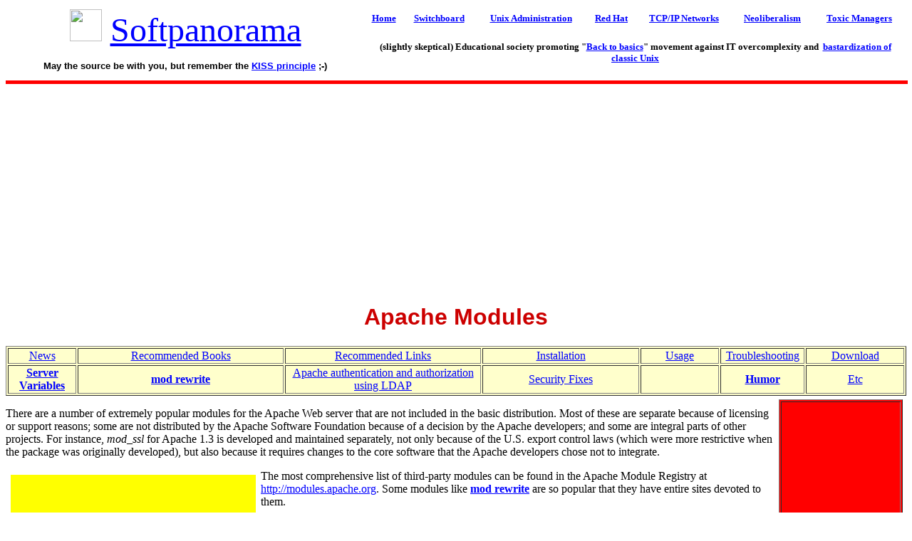

--- FILE ---
content_type: text/html
request_url: https://softpanorama.org/WWW/Webservers/Apache/modules.shtml
body_size: 15730
content:
<html>

<head>
<meta http-equiv="Content-Language" content="en-us">
<meta http-equiv="Content-Type" content="text/html; charset=windows-1252">
<title>Apache Modules</title>
<link rel="stylesheet" type="text/css" href="../../../CSS/main.css">
</head>

<body>

<basefont face="Times" size="3">
<table border="0" width="100%" id="table1" cellspacing="1" cellpadding="4"  >
<tr>
<td rowspan="2" width="40%">

<p align="center"><img border="0" src="/Images/splogo.gif" width="45"  ><font face="Bernard MT Condensed" color="#FF0000" size="7">
<font color="#FF0000"><a href="/index.shtml">Softpanorama</a></font></font></p>

<center>

<font size="2" face="Arial"><b>May the source be with you, but remember the <a href="/SE/kiss.shtml">KISS principle</a> ;-) </b></font></center>
</td>
<td align="center">

<b><a href="/index.shtml"><font size="2">Home</font></a></b></td>
<td align="center">

<b><a href="/switchboard.shtml"><font size="2">Switchboard</font></a></b></td>
<td align="center">

<b><a href="/Admin/index.shtml"><font size="2">Unix Administration</font></a></b></td>
<td align="center">

<b><a href="/Commercial_linuxes/RHEL/index.shtml"><font size="2">Red Hat</font></a></b></td>
<td align="center">

<b><a href="/Net/index.shtml"><font size="2">TCP/IP Networks</font></a></b></td>
<td align="center">

<b><a href="/Skeptics/Political_skeptic/Neoliberalism/index.shtml"><font size="2">Neoliberalism</font></a></b></td>
<td align="center">

<b><a href="/Social/Toxic_managers/index.shtml"><font size="2">Toxic Managers</font></a></b></td>
</tr>
<tr>
<td colspan="7" align="center">

<b><font size="2">(slightly skeptical) Educational society promoting &quot;<a href="/Back_to_basics/index.shtml">Back to basics</a>&quot; movement against IT overcomplexity 
and&nbsp; <a href="Commercial_linuxes/RHEL/index.shtml">bastardization of classic Unix</a></font></b></td>
</tr>
</table>
<hr width="100%" noshade size="5" color="#FF0000">
<center>
<script async src="https://pagead2.googlesyndication.com/pagead/js/adsbygoogle.js"></script>
<!-- Top_banner2021 -->
<ins class="adsbygoogle"
     style="display:block"
     data-ad-client="ca-pub-4031247137266443"
     data-ad-slot="3389635737"
     data-ad-format="auto"
     data-full-width-responsive="true"></ins>
<script>
     (adsbygoogle = window.adsbygoogle || []).push({});
</script></center>


<h1>Apache Modules</h1>

<table border="1" width="100%" bgcolor="#FFFFCC" >
	<tr>
		<td width="7%" align="center" bordercolorlight="#000000" bordercolordark="#FFFFFF">
		<a href="#News">News</a></td>
		<td width="21%" align="center" bordercolorlight="#000000" bordercolordark="#FFFFFF">
		<a target="_blank" href="../../../Bookshelf/Computers/apache.shtml">Recommended Books</a></td>
		<td width="20%" align="center" bordercolorlight="#000000" bordercolordark="#FFFFFF">
		<a href="#Recommended_Links">Recommended Links</a></td>
		<td width="16%" align="center" bordercolorlight="#000000" bordercolordark="#FFFFFF">
		<a href="#Installation">Installation</a></td>
		<td width="8%" align="center" bordercolorlight="#000000" bordercolordark="#FFFFFF">
		<a href="#Usage">Usage</a></td>
		<td width="8%" align="center" bordercolorlight="#000000" bordercolordark="#FFFFFF">
		<a href="troubleshooting.shtml">Troubleshooting</a></td>
		<td width="10%" align="center" bordercolorlight="#000000" bordercolordark="#FFFFFF">
		<a href="#Download">Download</a></td>
	</tr>
	<tr>
		<td width="7%" align="center" bordercolorlight="#000000" bordercolordark="#FFFFFF">
		<b><a href="server_variables.shtml">Server Variables</a></b></td>
		<td width="21%" align="center" bordercolorlight="#000000" bordercolordark="#FFFFFF">
		<b><a href="Modules/mod_rewrite.shtml">mod rewrite</a></b></td>
		<td width="20%" align="center" bordercolorlight="#000000" bordercolordark="#FFFFFF">
		<a href="ldap_authentication.shtml">Apache authentication and 
		authorization using LDAP</a></td>
		<td width="16%" align="center" bordercolorlight="#000000" bordercolordark="#FFFFFF">
		<a href="#Security fixes">Security Fixes</a></td>
		<td width="8%" align="center" bordercolorlight="#000000" bordercolordark="#FFFFFF">&nbsp;</td>
		<td width="8%" align="center" bordercolorlight="#000000" bordercolordark="#FFFFFF">
		<b>
      <a target="_blank" href="../../../Bulletin/Humor/index.shtml">Humor</a></b></td>
		<td width="10%" align="center" bordercolorlight="#000000" bordercolordark="#FFFFFF">
		<a href="#Etc">Etc</a></td>
	</tr>
</table>

<table border="0" width="178" height="620" align="right" cellspacing="4" bgcolor="#FFFFFF">
   <tr>
      <td>

      <table border="1" width="174" height="616" align="center" bgcolor="#FF0000">
         <tr>
            <td>
<script async src="//pagead2.googlesyndication.com/pagead/js/adsbygoogle.js"></script>
<!-- Upper skyscaper -->
<ins class="adsbygoogle"
     style="display:inline-block;width:160px;height:600px"
     data-ad-client="ca-pub-4031247137266443"
     data-ad-slot="0371843916"></ins>
<script>
(adsbygoogle = window.adsbygoogle || []).push({});
</script>
            </td>
         </tr>
      </table></td>
   </tr>
</table>

<p>There are a number of extremely popular modules for the Apache Web server that 
are not included in the basic distribution. Most of these are separate because of 
licensing or support reasons; some are not distributed by the Apache Software Foundation 
because of a decision by the Apache developers; and some are integral parts of other 
projects. For instance, <i>mod_ssl</i> for Apache 1.3 is developed and maintained 
separately, not only because of the U.S. export control laws (which were more restrictive 
when the package was originally developed), but also because it requires changes 
to the core software that the Apache developers chose not to integrate.</p>

<p>
<!---google box ------->
<table border="0" width="310" align="left" cellspacing="7" cellpadding="4">
<tr><td width="340" bgcolor="#FFFF00" valign="center" align="center">
<center>
<script async src="//pagead2.googlesyndication.com/pagead/js/adsbygoogle.js"></script>
<!-- Top Large Rectangle -->
<ins class="adsbygoogle"
     style="display:inline-block;width:336px;height:280px"
     data-ad-client="ca-pub-4031247137266443"
     data-ad-slot="3274064497"></ins>
<script>
(adsbygoogle = window.adsbygoogle || []).push({});
</script>
</center>
</td></tr>
</table>
<!---end of google box -------></p>

<p>The most comprehensive list of third-party modules can be found in the Apache 
Module Registry at <a target="_blank" href="http://modules.apache.org/">http://modules.apache.org</a>. 
Some modules like <b><a href="Modules/mod_rewrite.shtml">mod rewrite</a> </b>are 
so popular that they have entire sites devoted to them.</p>

<p>Current Linux distributions include most popular modules for Apache.</p>

<h3>Installing a Generic Third-Party Module</h3>

<p>Move to the directory where the module&#39;s source file was unpacked, and then:</p>
<pre>% <i>/path/to/apache/ </i><b>bin/apxs -cia  </b><i>module.c </i></pre>

<p>In the case of a third-party module that consists of a single <i>.c</i> file, 
there is a good chance that it can be built and installed using this approach. Modules 
that involve multiple source files should provide their own installation instructions.</p>

<p>The <kbd>-cia</kbd>&nbsp; options mean to compile, install, and activate. The 
first is pretty straightforward; install means put the <i>.so</i> file in the place 
Apache expects to find it; and activate means to add the module to the <i>httpd.conf</i> 
file. See Also<span> apxs</span> manpage</p>

<hr>
<table border="1" width="100%" height="350">
   <tr>
      <td width="100%" align="center" colspan="5" rowspan="4">
      <center>
      <b>Top Visited</b></center>
      <iframe src="/topupdates.shtml" width="100%" height="320">

      <p>Your browser does not support iframes.</p>
      </iframe>
      </td>
      <td bgcolor="#FFFF00" align="center"><b><a href="switchboard.shtml">Switchboard</a></b></td>
   </tr>
   <tr>
      <td bgcolor="#FFFF00" align="center"><b><a href="/index.shtml#Latest">Latest</a></b></td>
   </tr>
   <tr>
      <td bgcolor="#FFFF00" align="center"><b>
      <a href="https://www.google.com/search?q=site:www.softpanorama.org&hl=en&lr=&tbo=1&prmd=ivns&source=lnt&tbs=qdr:y&sa=X&ei=aML0TaHgO4fUgAedxtjzCw&ved=0CAsQpwUoBQ&biw=1256&bih=801&cad=cbv#q=site:www.softpanorama.org&hl=en&lr=&tbo=1&prmd=ivns&source=lnt&tbs=qdr:w&sa=X&ei=csL0TYHsI4LagAeKu7DPCw&ved=0CAwQpwUoAw&fp=fb58e14853731932&biw=1256&bih=801">
      Past week</a></b></td>
   </tr>
   <tr>
      <td bgcolor="#FFFF00" align="center"><b>
      <a href="https://www.google.com/search?q=site:www.softpanorama.org&hl=en&lr=&tbo=1&prmd=ivns&source=lnt&tbs=qdr:m&sa=X&ei=IMD0TdjLHMXUgQe9t6zfCw&ved=0CA0QpwUoBA">
      Past month</a></b></td>
   </tr>
</table
<hr noshade color="#FF0000" size="5">





<hr>

<h2><a name="NEWS_TOC">NEWS CONTENTS</a></h2>
<ul>
<li>210210 : <a href="#n210210X_mod_rewrite">mod rewrite</a> <i></i>  ( softpanorama.org,  ) </li>
<li>210210 : <a href="#n210210X_mod_authn_pam_apache_http_server">mod_authn_pam  - Apache HTTP Server</a> <i></i>  ( <a target="_blank" href="http://mod-auth.sourceforge.net/docs/mod_authn_pam/">mod_authn_pam  - Apache HTTP Server</a>,  ) </li>
<li>210210 : <a href="#n210210X_onlamp_com_apache_modules">ONLamp.com Apache Modules</a> <i></i>  ( 09/27/2001 ) </li>
<li>210210 : <a href="#n210210X_recipe_2_1_installing_a_generic_third_party_module">Recipe 2.1. Installing a Generic Third-Party Module </a> <i></i>  (  ) </li>
<li>210210 : <a href="#n210210X_craic_computing_tech_tips">Craic Computing Tech Tips</a> <i></i>  ( <a target="_blank" href="https://craiccomputing.blogspot.com/">Craic Computing Tech Tips</a>,  ) </li>
<li>210210 : <a href="#n210210X_apache_2_2_where_are_the_modules"> Apache 2.2 - Where are the modules ?</a> <i></i>  ( <a target="_blank" href="https://craiccomputing.blogspot.com/2007/06/apache-22-where-are-modules.html"> Apache 2.2 - Where are the modules ?</a>,  ) </li>
</ul>
<h2><a name="News">Old News</a></h2>

<center><table border="0" width="100"><tr>
<td align="center"><a href="#NEWS_TOC"><img border="0" src="/Images/up.png" width="16" height="16"></a></td>
<td align="center"><a name="n210210X_mod_rewrite" href="#NEWS_TOC"><img border="0" src="/Images/home.gif" width="16" height="18"></a></td>
<td align="center"><a href="#n210210X_mod_authn_pam_apache_http_server"><img border="0" src="/Images/down.png" width="16" height="16"></a></td>
</tr></table></center>

<h4><a href="Modules/mod_rewrite.shtml">mod rewrite</a></h4>

</em></b></i><center><table border="0" width="100"><tr>
<td align="center"><a href="#n210210X_mod_rewrite"><img border="0" src="/Images/up.png" width="16" height="16"></a></td>
<td align="center"><a name="n210210X_mod_authn_pam_apache_http_server" href="#NEWS_TOC"><img border="0" src="/Images/home.gif" width="16" height="18"></a></td>
<td align="center"><a href="#n210210X_onlamp_com_apache_modules"><img border="0" src="/Images/down.png" width="16" height="16"></a></td>
</tr></table></center>

<h4><a target="_blank" href="http://mod-auth.sourceforge.net/docs/mod_authn_pam/">mod_authn_pam 
- Apache HTTP Server</a></h4>

<blockquote>

	<p><code>mod_authn_pam</code> uses the &quot;<code>configure/make/make install</code>&quot; 
	mechanism common to many Open Source programs. Most of the dirty work is handled 
	by either configure or Apache&#39;s apxs utility. If you have built apache modules 
	before, there shouldn&#39;t be any surprises for you. </p>

	<p>Before you can begin compiling <code>mod_authn_pam</code>, you will need 
	a working installation of Apache 2.1-dev (any earlier version, including Apache 
	2.0.x will NOT work). </p>

	<p>The interesting options you can pass to configure are: </p>
	<ul>
		<li><code>--with-apxs=/path/to/apache/dir/bin/apxs</code>

		<p>This option is used to specify the location of the apxs utility that 
		was installed as part of apache. Specify the location of the binary, not 
		the directory it is located in. </p>
		</li>
		<li><code>--with-pam=/path/to/libpam</code>

		<p> </p>
		</li>
		<li><code>--with-pam-includes=/path/to/libpam/includes</code>

		<p> </p>
		</li>
		<li><code>--with-pam-libs=/path/to/libpam/lib</code></li>
	</ul>

	<p>Call configure with your site-specific values and then &quot;make&quot; and &quot;make install&quot; 
	as usual. The module will be installed in the module directory of your Apache 
	installation.  </p>

	<p>Again <code>mod_authn_pam</code> behave like your average next-door Apache 
	module. Just add
<p>
	<code>LoadModule authn_pam_module modules/mod_authn_pam.so</code>
<p>
	to your <code>httpd.conf</code> as usual and restart Apache. </p>

	<p> </p>

	<h3>Example Config</h3>

	<pre>       &lt;Location /secure-area&gt;
         AuthType Basic
         AuthName  &quot;basic authn_pop3 testing area&quot;
         AuthBasicProvider pam
         Require valid-user
       &lt;/Location&gt;</pre>
</blockquote>

</em></b></i><center><table border="0" width="100"><tr>
<td align="center"><a href="#n210210X_mod_authn_pam_apache_http_server"><img border="0" src="/Images/up.png" width="16" height="16"></a></td>
<td align="center"><a name="n210210X_onlamp_com_apache_modules" href="#NEWS_TOC"><img border="0" src="/Images/home.gif" width="16" height="18"></a></td>
<td align="center"><a href="#n210210X_recipe_2_1_installing_a_generic_third_party_module"><img border="0" src="/Images/down.png" width="16" height="16"></a></td>
</tr></table></center>

<h4><a target="_blank" href="http://www.onlamp.com/lpt/a/1226">ONLamp.com Apache Modules</a></h4>

<blockquote>
	<h6>09/27/2001</h6>

	<p>Over the <a target="_blank" href="http://www.onlamp.com/pub/ct/38">last few articles</a>, 
	I have covered some of the new features in Apache 2.0, and how you can take 
	advantage of them in your web servers. This time, I am going to cover one of 
	the least-discussed features in Apache 2.0.</p>

	<p>One of the biggest advantages of Apache over other web servers is how easy 
	it is to write powerful modules. Apache has used modules since version 1.0 to 
	implement everything but serving basic, static files. Because Apache itself 
	used modules for everything, modules need to have access to every stage of serving 
	a request. Modules have, however, always suffered from one major flaw.</p>

	<p>Modules have always been solitary entities. If two modules both have to do 
	the same operation, they both need to implement the feature. This makes maintaining 
	modules very difficult because if you modify the behavior in one module, you 
	must also modify it in every other location. Perhaps the best examples of this 
	are the <code>mod_include</code> and <code>mod_cgi</code> modules. <code>mod_include</code> 
	implements server-side include (SSI) processing. <code>mod_cgi</code> spawns 
	CGI scripts. However, <code>mod_include</code> also needs to be able to spawn 
	CGI scripts whenever it encounters the following code in an SSI:</p>

	<p><code>&lt;!--#exec cgi=/cgi-bin/printenv --&gt;</code></p>

	<p>In Apache 1.3, both modules had logic to create a CGI process and execute 
	the correct program in it. This logic was very complex on some platforms -- 
	especially platforms that did not look at the <code>#!</code> line of a script 
	to find the interpreter.</p>

	<p>In Apache 2.0, we can remove this maintainance problem by allowing <code>
	mod_include</code> to call into <code>mod_cgi</code> to create a CGI script. 
	This does have some drawbacks. The first major drawback is that <code>mod_include</code> 
	cannot include the output of CGI scripts unless <code>mod_cgi</code> is loaded 
	into the server.</p>

	<p>The Apache developers decided that this was a valid tradeoff because by not 
	including <code>mod_cgi</code>, the administrator has stated that he or she 
	does not want to allow CGI scripts to be run. We could not find a valid reason 
	to allow CGI scripts within SSI files if they weren&#39;t allowed to direct connections. 
	This addition to <code>mod_include</code> allows other module authors to easily 
	extend the tags that are allowed in SSI files, without having to modify the 
	base <code>mod_include</code> code.</p>
	<table cellspacing="8" cellpadding="4" width="50%" align="right" border="0">
		<tr>
			<td valign="top" bgcolor="#efefef">

			<p><b>Also in Apache 2.0 Basics:</b></p>

			<p>
			<a target="_blank" href="http://www.onlamp.com/pub/a/apache/2001/09/20/apache_2.html">
			Writing Input Filters for Apache 2.0</a></p>

			<p>
			<a target="_blank" href="http://www.onlamp.com/pub/a/apache/2001/09/13/apache_2.html">
			Writing Apache 2.0 Output Filters</a></p>

			<p>
			<a target="_blank" href="http://www.onlamp.com/pub/a/apache/2001/08/23/apache_2.html">
			Writing Filters for Apache 2.0</a></p>
			</td>
		</tr>
	</table>

	<p>To demonstrate how easy it is to extend <code>mod_include</code>, let&#39;s take 
	a look at how <code>mod_cgi</code> does it. The first step is to retrieve a 
	couple functions from <code>mod_include</code>. This is done using optional 
	functions, a new feature in Apache 2.0, that lets a module can register functions 
	with the core as optional. When another module wants to use those functions, 
	it queries the core server, asking if modules those functions have been registered. 
	The core uses the name of the function as the key to find the pointer that was 
	stored when the function was registered.</p>

	<p>There are three functions that are important for <code>mod_include</code> 
	extensions: <code>ap_register_include_handler</code>, <code>ap_ssi_get_tag_and_value</code>, 
	and <code>ap_ssi_parse_string</code>. The <code>ap_register_include_handler</code> 
	function is used to specify the tag that this module will handle. <code>ap_ssi_get_tag_and_value</code> 
	gets the next attribute and value from the SSI tag that is being parsed. SSI 
	extension functions will loop calling this function, retreiving each of the 
	attributes until the function returns a &quot;null&quot; attribute. This signifies that 
	all attributes have been found. The final function is <code>ap_ssi_parse_string</code>; 
	this function is used to do variable substitution on a string.</p>

	<p>Once all these function pointers are retrieved, your module must register 
	a tag with <code>mod_include</code>. This can only be done if <i>all</i> the 
	functions were retrieved successfully. To register a tag, just call the register 
	function with the string that <code>mod_include</code> should look for when 
	processing SSI output, and a function to call when the string is found. The 
	following function is the function that <code>mod_cgi</code> uses to do this.</p>

	<p><code>static void cgi_post_config(apr_pool_t *p, apr_pool_t *plog, apr_pool_t 
	*ptemp, server_rec *s)<br>
	{<br>
    cgi_pfn_reg_with_ssi = APR_RETRIEVE_OPTIONAL_FN(ap_register_include_handler)<br>
	;<br>
   cgi_pfn_gtv           
	= APR_RETRIEVE_OPTIONAL_FN(ap_ssi_get_tag_and_value);<br>
    cgi_pfn_ps           
	= APR_RETRIEVE_OPTIONAL_FN(ap_ssi_parse_string);
<p>
    if ((cgi_pfn_reg_with_ssi) &amp;&amp; (cgi_pfn_gtv) &amp;&amp; (cgi_pfn_ps)) 
	{<br>
        /* Required by mod_include filter. This 
	is how mod_cgi registers<br>
         *   with mod_include 
	to provide processing of the exec directive.<br>
         */<br>
        cgi_pfn_reg_with_ssi(&quot;exec&quot;, handle_exec);<br>
    }<br>
	}</code></p>
	There is one more important detail. If you look at the previous function&#39;s name, 
	you will notice that this is called during the <code>post_config</code> phase. 
	The problem is that <code>mod_include</code> uses a hash table to store the 
	string/function pairs, and it allocates that hash table during its <code>post_config</code> 
	function. If the <code>mod_cgi</code> function is called first, then the server 
	will &quot;seg fault&quot; during startup. This is easily solved using the new hook mechanism 
	in Apache 2.0. Below is an example this. This is the <code>mod_cgi</code> module&#39;s
	<code>register_hooks</code> function. When <code>mod_cgi</code> registers its
	<code>post_config</code> function, it <i>must</i> specify that <code>mod_include</code> 
	should run first.

	<p><code>static void register_hooks(apr_pool_t *p)<br>
	{<br>
  static const char * const aszPre[] = { &quot;mod_include.c&quot;, NULL };<br>
  ap_hook_handler(cgi_handler, NULL, NULL, APR_HOOK_MIDDLE);<br>
  ap_hook_post_config(cgi_post_config, aszPre, NULL, APR_HOOK_REALLY_FIRST);<br>
	}</code></p>

	<p>Of course, this is just one example of where modules extending modules are 
	useful. <code>mod_log_config</code> is another place where this ability has 
	been added to the server. In the case of <code>mod_log_config</code>, we now 
	allow modules to extend the type of information that can be logged. As more 
	people implement Apache 2.0 modules, more situations like this will be discovered, 
	and the core team will continue to create opportunities for modules to help 
	each other solve problems.</p>

	<p>Apache 2.0 has many features that were not possible in Apache 1.3. These 
	features will help to keep Apache the most popular web server on the Internet. 
	As this is my last article for OnLAMP.com, I hope that in the last six months 
	I have taught you something about Apache 2.0. And I hope that you will download 
	it and experiment to see where it can provide a better solution than Apache 
	1.3.</p>

	<p><i><a target="_blank" href="http://www.onlamp.com/pub/au/167">Ryan Bloom</a> is a member 
	of the Apache Software Foundation, and the Vice President of the Apache Portable 
	Run-time project. </i></p>
</blockquote>

</em></b></i><center><table border="0" width="100"><tr>
<td align="center"><a href="#n210210X_onlamp_com_apache_modules"><img border="0" src="/Images/up.png" width="16" height="16"></a></td>
<td align="center"><a name="n210210X_recipe_2_1_installing_a_generic_third_party_module" href="#NEWS_TOC"><img border="0" src="/Images/home.gif" width="16" height="18"></a></td>
<td align="center"><a href="#n210210X_craic_computing_tech_tips"><img border="0" src="/Images/down.png" width="16" height="16"></a></td>
</tr></table></center>

<h4>Recipe 2.1. Installing a Generic Third-Party Module </h4>

<blockquote>

	
<h4>Problem</h4>

	<p>You have downloaded a third-party module that isn&#39;t listed in this chapter, 
	and you want to install it.</p>

	
<h4>Solution</h4>

	<p>Move to the directory where the module&#39;s source file was unpacked, and then:</p>
	<pre>% <i>/path/to/apache/</i><b>bin/apxs -cia  </b><i>module.c </i></pre>
	For example<blockquote>

		<p><font face="Fixedsys" color="#0000FF">/usr/local/apache2/bin/apxs -cia  
		mod_auth_basic.c</font><br>
 </p>
	</blockquote>

	
<h4>Discussion</h4>

	<p>In the case of a third-party module that consists of a single <i>.c</i> file, 
	there is a good chance that it can be built and installed using the Solution. 
	Modules that involve multiple source files should provide their own installation 
	instructions.</p>

	<p>The <kbd>-cia</kbd>  options mean to compile, install, and activate. 
	The first is pretty straightforward; install means put the <i>.so</i> file in 
	the place Apache expects to find it, and activate means to add 
	the module to the <i>httpd.conf</i> file.</p>

	
<h4>See Also</h4>

	<ul>
		<li>

		<p>The apxs manpage, typically <i>ServerRoot/man/man8/apxs.8</i></p>
		</li>
	</ul>
</blockquote>

</em></b></i><center><table border="0" width="100"><tr>
<td align="center"><a href="#n210210X_recipe_2_1_installing_a_generic_third_party_module"><img border="0" src="/Images/up.png" width="16" height="16"></a></td>
<td align="center"><a name="n210210X_craic_computing_tech_tips" href="#NEWS_TOC"><img border="0" src="/Images/home.gif" width="16" height="18"></a></td>
<td align="center"><a href="#n210210X_apache_2_2_where_are_the_modules"><img border="0" src="/Images/down.png" width="16" height="16"></a></td>
</tr></table></center>

<h4><a target="_blank" href="https://craiccomputing.blogspot.com/">Craic Computing Tech Tips</a>
</h4>

<blockquote>

	<p>A collection of computer systems and programming tips that may be useful 
	to others. 
<p>
	Brought to you by <a target="_blank" href="http://www.craic.com">Craic Computing LLC</a>, a 
	bioinformatics consulting company based in Seattle, WA, USA.</p>
	<ul>
		<li>
		<ul>
			<li>
			<ul>
				<li>
				<a target="_blank" href="https://craiccomputing.blogspot.com/2007/06/apache-22-where-are-modules.html">
				Apache 2.2 - Where are the modules ?</a> </li>
				<li>
				<a target="_blank" href="https://craiccomputing.blogspot.com/2007/06/adding-hard-drives-to-linux-system.html">
				Adding Hard Drives to a Linux System using fdisk</a> </li>
				<li>
				<a target="_blank" href="https://craiccomputing.blogspot.com/2007/06/modern-atx-motherboards-have-two-power.html">
				&#39;Modern&#39; ATX Motherboards have TWO Power Connector...</a> </li>
				<li>
				<a target="_blank" href="https://craiccomputing.blogspot.com/2007/06/installing-linux-fedora-7-over-network.html">
				Installing Linux Fedora 7 over a Network</a> </li>
				<li>
				<a target="_blank" href="https://craiccomputing.blogspot.com/2007/06/copying-disk-image-to-usb-memory-stick.html">
				Copying a Disk Image to a USB Memory Stick on Mac ...</a> </li>
				<li>
				<a target="_blank" href="https://craiccomputing.blogspot.com/2007/06/setting-up-nfs-mounts-in-linux-fedora-6.html">
				Setting up NFS mounts in Linux (Fedora 6)</a> </li>
			</ul>
			</li>
		</ul>
		<ul>
			<li>
			<a target="_blank" href="https://craiccomputing.blogspot.com/2007/06/apache-22-where-are-modules.html?widgetType=BlogArchive&widgetId=BlogArchive1&action=toggle&dir=open&toggle=MONTHLY-1178002800000&toggleopen=MONTHLY-1212303600000">
			&#9658; </a>
			<a target="_blank" href="https://craiccomputing.blogspot.com/2007_05_01_archive.html">
			May</a> (1)
			<ul>
				<li>
				<a target="_blank" href="https://craiccomputing.blogspot.com/2007/05/installing-rubygems-on-linux-fedora.html">
				Installing Rubygems on Linux Fedora</a> </li>
			</ul>
			</li>
		</ul>
		<ul>
			<li>
			<a target="_blank" href="https://craiccomputing.blogspot.com/2007/06/apache-22-where-are-modules.html?widgetType=BlogArchive&widgetId=BlogArchive1&action=toggle&dir=open&toggle=MONTHLY-1175410800000&toggleopen=MONTHLY-1212303600000">
			&#9658; </a>
			<a target="_blank" href="https://craiccomputing.blogspot.com/2007_04_01_archive.html">
			April</a> (2)
			<ul>
				<li>
				<a target="_blank" href="https://craiccomputing.blogspot.com/2007/04/setting-up-subversion.html">
				Setting up a Subversion Repository</a> </li>
				<li>
				<a target="_blank" href="https://craiccomputing.blogspot.com/2007/04/perl-cpan-on-mac-osx.html">
				Perl CPAN on Mac OSX</a> </li>
			</ul>
			</li>
		</ul>
		<ul>
			<li>
			<a target="_blank" href="https://craiccomputing.blogspot.com/2007/06/apache-22-where-are-modules.html?widgetType=BlogArchive&widgetId=BlogArchive1&action=toggle&dir=open&toggle=MONTHLY-1167638400000&toggleopen=MONTHLY-1212303600000">
			&#9658; </a>
			<a target="_blank" href="https://craiccomputing.blogspot.com/2007_01_01_archive.html">
			January</a> (8)
			<ul>
				<li>
				<a target="_blank" href="https://craiccomputing.blogspot.com/2007/01/using-oracle-as-backend-to-rails.html">
				Using Oracle as a Backend to Rails</a> </li>
				<li>
				<a target="_blank" href="https://craiccomputing.blogspot.com/2007/01/configuring-oracle-database-xe-on-linux.html">
				Configuring Oracle Database XE on Linux</a> </li>
				<li>
				<a target="_blank" href="https://craiccomputing.blogspot.com/2007/01/configuration-of-web-servers-and-rails.html">
				Configuration of Web Servers and Rails</a> </li>
				<li>
				<a target="_blank" href="https://craiccomputing.blogspot.com/2007/01/modfastcgi-242-and-apache-22.html">
				mod_fastcgi-2.4.2 and Apache 2.2</a> </li>
				<li>
				<a target="_blank" href="https://craiccomputing.blogspot.com/2007/01/installing-rails-121-on-fedora-linux.html">
				Installing Rails 1.2.1 on Fedora Linux Core 5</a> </li>
				<li>
				<a target="_blank" href="https://craiccomputing.blogspot.com/2007/01/issues-with-tinyint-in-rails-table.html">
				Issues with :tinyint in Rails Table Definitions</a> </li>
				<li>
				<a target="_blank" href="https://craiccomputing.blogspot.com/2007/01/viewing-local-man-pages.html">
				Viewing local man pages</a> </li>
				<li>
				<a target="_blank" href="https://craiccomputing.blogspot.com/2007/01/fedora-linux-on-asus-p5b-intel-core-duo.html">
				Fedora Core 5 Linux on Asus P5B / Intel Core Duo 2...</a> </li>
			</ul>
			</li>
		</ul>
		</li>
	</ul>
</blockquote>

</em></b></i><center><table border="0" width="100"><tr>
<td align="center"><a href="#n210210X_craic_computing_tech_tips"><img border="0" src="/Images/up.png" width="16" height="16"></a></td>
<td align="center"><a name="n210210X_apache_2_2_where_are_the_modules" href="#NEWS_TOC"><img border="0" src="/Images/home.gif" width="16" height="18"></a></td>
<td align="center"><a href="#n210210X_mod_rewrite"><img border="0" src="/Images/down.png" width="16" height="16"></a></td>
</tr></table></center>

<h4>
<a target="_blank" href="https://craiccomputing.blogspot.com/2007/06/apache-22-where-are-modules.html">
Apache 2.2 - Where are the modules ?</a> </h4>

<blockquote>

	<p>The Apache httpd server has played a critical role in most of my work over 
	the past decade but these days I&#39;m finding more and more reasons to look at 
	alternatives. Its configuration syntax is not pretty, the distribution is bloated, 
	and its performance with some applications (especially Rails) is almost unworkable. 
	Here&#39;s another reason to grumble...</p>

	<p>I recently compiled Apache 2.2.4 from source. I&#39;ve done that several times 
	in the past and just did the typical steps of:<br>
	<code># ./configure --prefix=/usr/local/apache2<br>
	# make<br>
	# make install</code>
<p>
	That works great and I can fire up the server just fine - until I want to serve 
	an application that involves URL rewriting. I get this error:</p>

	<p><code>[Wed Jun 20 17:00:07 2007] [alert] [client 192.168.2.26] /Users/jones/instiki/public/.htaccess: 
	Invalid command &#39;RewriteEngine&#39;, perhaps misspelled or defined by a module not 
	included in the server configuration</code></p>

	<p>That tells me that the mod_rewrite module is not being loaded in the httpd.conf 
	file. So I go into that file and search for the LoadModule section. In the past 
	there would be a bunch of LoadModule statements, many of which were commented 
	out. But in 2.2.4 there is only one. This is actually a good thing as it makes 
	the httpd.conf file smaller and easier to look through.</p>

	<p>I figured I just needed to add a line that loaded mod_rewrite. I checked 
	my apache2/modules directory to get the correct file name - but there are no 
	modules in there. I checked to see if it was compiled into the executable using 
	this:</p>

	<p><code># /usr/local/apache2/bin/httpd -l</code>
<p>
	No, it&#39;s not in the list. So where are all the modules? Am I supposed to download 
	them separately from apache.org? Looking on that site doesn&#39;t tell me what to 
	do. What&#39;s the deal?</p>

	<p>Turns out that you have to specify the modules you want at compile 
	time. This is a really, really bad move on Apache&#39;s part. I&#39;m sure 
	it is done with the best of intentions but what a pain. In order to get my module 
	I have to go and recompile the whole damn thing... great...</p>

	<p>*WAIT* If you have already modified your current apache 
	config files, htdocs directory, etc. copy them somewhere safe before you recompile 
	and install over them!</p>

	<p><br>
	Here&#39;s what I need to do to get mod_rewrite and mod_env compiled so that I can 
	load them dynamically.</p>

	<p><code># ./configure --prefix=/usr/local/apache2 --enable-rewrite=shared --enable-env=shared</code>
<p>
	To see the full list of options (215 lines of them) do this:</p>

	<p><code># ./configure --help</code></p>

	<p>You can get &#39;all&#39; or &#39;most&#39; (whatever that means) of the modules using these 
	variants
<p>
	<code># ./configure --prefix=/usr/local/apache2 --enable-mods-shared=all<br>
	# ./configure --prefix=/usr/local/apache2 --enable-mods-shared=most</code>
<p>
	I chose the latter when I recompiled and that gave the two that I need plus 
	hopefully any others that I might need in the future. So my specific steps were:</p>

	<p><code># ./configure --prefix=/usr/local/apache2 --enable-mods-shared=most<br>
	# make<br>
	# make install</code>
<p>
	Then I went into the httpd.conf file, put back a couple of changes that I had 
	made previously and went looking for the LoadModule lines. Well, I guess I got 
	what I asked for... I asked it to compile most of the modules. It did that and 
	it has set up the config to load all 43 of them!
<p>
	All I want are two modules, for Pete&#39;s sake... so I reckon I want 
	to delete the others, right? WRONG! Without the new configure directive, 
	a bunch of the standard modules are compiled in the server. With the new directive, 
	they are loaded dynamically. So if you delete these LoadModule lines then a 
	load of other stuff will break.</p>

	<p>With all this done, I can now get back to where I started with a functioning 
	Apache installation. I hope this note helps you avoid the couple of hours of 
	frustration that I just enjoyed.</p>

	<p>Apache is a great piece of work, don&#39;t get me wrong, - but nonsense like 
	this is really annoying.</p>

	<p><br>
	If you are in the market for an alternative you might want to consider 
	Nginx (<a target="_blank" href="http://nginx.net/">http://nginx.net/</a>), a relatively 
	unknown http server that is getting a lot of good press in the Rails community.
	</p>
 <p>Posted by <span>Robert Jones </span>at
	<a title="permanent link" rel="bookmark" href="https://craiccomputing.blogspot.com/2007/06/apache-22-where-are-modules.html">
	<abbr title="2007-06-20T17:20:00-07:00">5:20 PM</abbr></a> 
	<span>
	<a title="Email Post" href="https://www.blogger.com/email-post.g?blogID=7975027231082637331&postID=8698990821113445921"> </a></span></p>
</blockquote>

</em></b></i><h2><a name="Recommended_Links">Recommended Links</a></h2>
<table border="0" width="100%" height="220">
<tr>
<td width="100%" align="center">	

<h3>Google matched content</h3>
<script async src="//pagead2.googlesyndication.com/pagead/js/adsbygoogle.js"></script>
<ins class="adsbygoogle"
     style="display:block"
     data-ad-format="autorelaxed"
     data-ad-client="ca-pub-4031247137266443"
     data-ad-slot="1626659014"></ins>
<script>
     (adsbygoogle = window.adsbygoogle || []).push({});
</script>
</td>
</table>
<h3>Softpanorama Recommended</h3>

<h3><a name="Top_articles">Top articles</a></h3><h3><a name="Sites">Sites</a></h3>


<p><a target="_blank" href="http://threebit.net/tutorials/apache2_modules/tut1/tutorial1.html">Apache 
2 Module Tutorial - GNU Build Tools and the Development Environment</a></p>

<h2><hr></h2>
<hr noshade color="#FF0000" size="5">

<h2><a name="Etc">Etc</a></h2>

<p><b>Society</b></p>
<blockquote>

<p><b><a href="/Skeptics/groupthink.shtml"><font size="2">Groupthink</font></a><font size="2"> :
<a href="/Skeptics/Political_skeptic/Two_party_system_as_poliarchy/index.shtml">Two Party System 
as Polyarchy</a> : 
<a href="/Skeptics/Financial_skeptic/Casino_capitalism/Corruption_of_regulators/index.shtml">
Corruption of Regulators</a> :
<a href="/Social/Bureaucracy/index.shtml">Bureaucracies</a> :
<a href="/Social/Toxic_managers/Micromanagers/understanding_micromanagers.shtml">Understanding Micromanagers 
and Control Freaks</a> : <a href="/Social/Toxic_managers/index.shtml">Toxic Managers</a> :&nbsp;&nbsp;
<a href="/Skeptics/Pseudoscience/harvard_mafia.shtml">Harvard Mafia</a> :
<a href="/Social/Toxic_managers/Communication/diplomatic_communication.shtml">Diplomatic Communication</a> 
: <a href="/Social/Toxic_managers/surviving_a_bad_performance_review.shtml">Surviving a Bad Performance 
Review</a> : <a href="/Skeptics/Financial_skeptic/index.shtml">Insufficient Retirement Funds as 
Immanent Problem of Neoliberal Regime</a> : <a href="/Skeptics/index.shtml">PseudoScience</a> :
<a href="/Skeptics/Political_skeptic/index.shtml">Who Rules America</a> :
<a href="/Skeptics/Political_skeptic/Neoliberalism/index.shtml">Neoliberalism
</a>&nbsp;: <a href="/Skeptics/Political_skeptic/Elite_theory/iron_law_of_oligarchy.shtml">The Iron 
Law of Oligarchy</a> : </font><a href="/Skeptics/Political_skeptic/libertarianism.shtml">
<font size="2">Libertarian Philosophy</font></a></b></p>
</blockquote>

<p><b>Quotes</b></p>
<blockquote>

<p><b><font size="2" face="Arial"> 
<a href="/Skeptics/Quotes/war_and_peace_quotes.shtml">War and Peace</a> </font>
<font face="Arial"><font size="2">: <a href="/Skeptics/Quotes/financial_quotes.shtml">Skeptical 
Finance</a> : <a href="/Skeptics/Quotes/famous_galbraith_quotes.shtml">John 
Kenneth Galbraith</a> :<a href="/Skeptics/Quotes/talleyrand_quotes.shtml">Talleyrand</a> :
<a href="/Skeptics/Quotes/oscar_wilde_quotes.shtml">Oscar Wilde</a> :
<a href="/Skeptics/Quotes/bismarck_quotes.shtml">Otto Von Bismarck</a> :
<a href="/Skeptics/Quotes/keynes_quotes.shtml">Keynes</a> :
<a href="/Skeptics/Quotes/george_carlin.shtml">George Carlin</a> :
<a href="/Skeptics/skeptical_quotes.shtml">Skeptics</a> :
<a href="/Skeptics/Quotes/propaganda.shtml">Propaganda</a>&nbsp; : <a href="/SE/quotes.shtml">SE 
quotes</a> : <a href="/Lang/quotes.shtml">Language Design and Programming Quotes</a> :
<a href="/Bulletin/quotes.shtml">Random IT-related quotes</a> :&nbsp;
<a href="/Skeptics/Quotes/somerset_maugham.shtml">Somerset Maugham</a> :
<a href="/Skeptics/Quotes/marcus_aurelius.shtml">Marcus Aurelius</a> :
<a href="/Skeptics/Quotes/kurt_vonnegut_quotes.shtml">Kurt Vonnegut</a> :
<a href="/Skeptics/Quotes/eric_hoffer.shtml">Eric Hoffer</a> :
<a href="/Skeptics/Quotes/churchill_quotes.shtml">Winston Churchill</a> :
<a href="/Skeptics/Quotes/napoleon_quotes.shtml">Napoleon Bonaparte</a> :
<a href="/Skeptics/Quotes/ambrose_bierce.shtml">Ambrose Bierce</a> :&nbsp;
<a href="/Skeptics/Quotes/bernard_shaw.shtml">Bernard Shaw</a> : </font>
<a href="/Skeptics/Quotes/mark_twain_quotes.shtml"><font size="2">Mark Twain Quotes</font></a></font></b></p>
</blockquote>

<p><b>Bulletin:</b></p>
<blockquote>

<p><b><font face="Arial"><a href="http://softpanorama.biz/Bulletin/Sp2013_v25/bulletin25_12.shtml">
<font size="2">Vol 25, No.12 (December, 2013) Rational Fools vs. Efficient Crooks The efficient 
markets hypothesis</font></a><font size="2"> :
<a href="http://softpanorama.biz/Skeptics/Political_skeptic/Bulletin/political_skeptic2013.shtml">
Political Skeptic Bulletin, 2013</a> :
<a href="http://softpanorama.biz/Skeptics/Financial_skeptic/Unemployment/Bulletin/unempoyment2010.shtml">
Unemployment Bulletin, 2010</a> :
<a href="http://softpanorama.biz/Bulletin/Sp2011_v23/bulletin23_10.shtml">&nbsp;Vol 23, No.10 
(October, 2011) An observation about corporate security departments</a> :
<a href="http://softpanorama.biz/Skeptics/Political_skeptic/Fifth_column/Color_revolutions/Euromaydan/Bulletin/euromaydan14_06.shtml">
Slightly Skeptical Euromaydan Chronicles, June 2014</a> :
<a href="http://softpanorama.biz/Skeptics/Financial_skeptic/Casino_capitalism/12_Apostols_of_deregulation/Greenspan/Bulletin/greenspan_bulletin2008.shtml">
Greenspan legacy bulletin, 2008</a> :
<a href="/Bulletin/Sp2013_v25/bulletin25_10.shtml">Vol 25, No.10 (October, 2013) Cryptolocker Trojan 
(Win32/Crilock.A)</a> :
<a href="/Bulletin/Sp2013_v25/bulletin25_08.shtml">Vol 25, No.08 (August, 2013) Cloud providers 
as intelligence collection hubs</a> : 
<a href="http://softpanorama.biz/Skeptics/Financial_skeptic/Humor/Bulletin/financial_humor2010.shtml">
Financial Humor Bulletin, 2010</a> :
<a href="http://softpanorama.biz/Skeptics/Financial_skeptic/Inequality/Bulletin/inequality2009.shtml">
Inequality Bulletin, 2009</a> :
<a href="http://softpanorama.biz/Skeptics/Financial_skeptic/Humor/Bulletin/financial_humor2008.shtml">
Financial Humor Bulletin, 2008</a> :
<a href="http://softpanorama.biz/Copyright/Bulletin/copyleft_problems2004.shtml">Copyleft Problems 
Bulletin, 2004</a> :
<a href="http://softpanorama.biz/Skeptics/Financial_skeptic/Humor/Bulletin/financial_humor2011.shtml">
Financial Humor Bulletin, 2011</a> :
<a href="http://softpanorama.biz/Skeptics/Financial_skeptic/Energy/Bulletin/energy_bulletin2010.shtml">
Energy Bulletin, 2010</a> : <a href="http://softpanorama.biz/Malware/Bulletin/malware2010.shtml">
Malware Protection Bulletin, 2010</a> : <a href="/Bulletin/Sp2014_v26/bulletin26_01.shtml">Vol 26, 
No.1 (January, 2013) Object-Oriented Cult</a> :
<a href="http://softpanorama.biz/Skeptics/Political_skeptic/Bulletin/political_skeptic2011.shtml">
Political Skeptic Bulletin, 2011</a> :
<a href="/Bulletin/Sp2011_v23/bulletin23_11.shtml">Vol 23, No.11 (November, 2011) Softpanorama classification 
of sysadmin horror stories</a> : <a href="/Bulletin/Sp2013_v25/bulletin25_05.shtml">Vol 25, No.05 
(May, 2013) Corporate bullshit as a communication method</a>&nbsp; : </font><a href="/Bulletin/Sp2013_v25/bulletin25_06.shtml">
<font size="2">Vol 25, No.06 (June, 2013) A Note on the Relationship of Brooks Law and Conway Law</font></a></font></b></p>
</blockquote>

<p align="left"><b>History:</b></p>
<blockquote>

<p><b><font face="Arial"><a href="/History/index.shtml"><font size="2">Fifty glorious years (1950-2000): 
the triumph of the US computer engineering</font></a><font size="2"> :
<a href="/People/Knuth/index.shtml">Donald Knuth</a> : <a href="/People/Knuth/taocp.shtml">TAoCP 
and its Influence of Computer Science</a> : <a href="/People/Stallman/index.shtml">Richard Stallman</a> 
: <a href="/People/Torvalds/index.shtml">Linus Torvalds</a>&nbsp; :
<a href="/People/Wall/index.shtml">Larry Wall </a>&nbsp;:
<a href="/People/Ousterhout/index.shtml">John K. Ousterhout</a> : <a href="/History/ctss.shtml">
CTSS</a> : <a href="/History/multix.shtml">Multix OS</a> <a href="/History/Unix/index.shtml">Unix 
History</a> : <a href="/People/Shell_giants/introduction.shtml">Unix shell history</a> :
<a href="/Editors/Vimorama/history.shtml">VI editor</a> :
<a href="/Scripting/Piporama/history.shtml">History of pipes concept</a> :
<a href="/Solaris/solaris_history.shtml">Solaris</a> : <a href="/History/dos_history.shtml">MS DOS</a> 
:&nbsp; <a href="/History/lang_history.shtml">Programming Languages History</a> :
<a href="/Lang/pl1.shtml">PL/1</a> : <a href="/Lang/simula67.shtml">Simula 67</a> :
<a href="/Lang/Cilorama/history.shtml">C</a> :
<a href="/People/Stallman/history_of_gcc_development.shtml">History of GCC development</a> :&nbsp;
<a href="/People/Scripting_giants/scripting_languages_as_vhll.shtml">Scripting Languages</a> :
<a href="/Scripting/Perlbook/Ch01/perl_history.shtml">Perl history&nbsp; </a>&nbsp;:
<a href="/History/os_history.shtml">OS History</a> : <a href="/Mail/history.shtml">Mail</a> :
<a href="/DNS/history.shtml">DNS</a> : <a href="/Net/Application_layer/SSH/ssh_history.shtml">SSH</a> 
: <a href="/History/cpu_history.shtml">CPU Instruction Sets</a> :
<a href="/Hardware/Sun/history_of_sparc.shtml">SPARC systems 1987-2006</a> :
<a href="/OFM/Paradigm/Ch03/norton_commander.shtml">Norton Commander</a> :
<a href="/Windows/Norton_utilities/history.shtml">Norton Utilities</a> :
<a href="/Windows/Ghosting/ghost_history.shtml">Norton Ghost</a> :
<a href="/Office/Frontpage/history.shtml">Frontpage history</a> :
<a href="/Malware/Malware_defense_history/index.shtml">Malware Defense History</a> :
<a href="/Utilities/Screen/history.shtml">GNU Screen</a> : </font>
<a href="/OSS/oss_early_history.shtml"><font size="2">OSS early history</font></a></font></b></p>
</blockquote>

<p><b>Classic books:</b></p>
<blockquote>

<p><b><font face="Arial"><a href="/Bookshelf/Classic/peter_principle.shtml"><font size="2">The Peter 
Principle</font></a><font size="2"> : <a href="/Bookshelf/Classic/parkinson_law.shtml">Parkinson 
Law</a> : <a href="/Bookshelf/Classic/nineteen_eighty_four.shtml">1984</a> :
<a href="/Bookshelf/Classic/tmmm.shtml">The Mythical Man-Month</a> :&nbsp;
<a href="/Bookshelf/Classic/polya_htsi.shtml">How to Solve It by George Polya</a> :
<a href="/Bookshelf/Classic/taocp.shtml">The Art of Computer Programming</a> :
<a href="/Bookshelf/Classic/teops.shtml">The Elements of Programming Style</a> :
<a href="/Bookshelf/Classic/unix_haters_handhook.shtml">The Unix Hater’s Handbook</a> :
<a href="/Bookshelf/Classic/jargon_file.shtml">The Jargon file</a> :
<a href="/Bookshelf/Classic/true_believer.shtml">The True Believer</a> :
<a href="/Bookshelf/Classic/programming_pearls.shtml">Programming Pearls</a> :
<a href="/Bookshelf/Classic/good_soldier_svejk.shtml">The Good Soldier Svejk</a> : </font>
<a href="/Bookshelf/Classic/power_elite.shtml"><font size="2">The Power Elite</font></a></font></b></p>
</blockquote>

<p><b>Most popular humor pages:</b></p>
<blockquote>

<p><font face="Arial"><b><a href="/Bulletin/Humor/Slackerism/it_slacker_manifest.shtml">
<font size="2">Manifest of the Softpanorama IT Slacker Society</font></a><font size="2"> :
<a href="/Bulletin/Humor/Slackerism/ten_commandments_of_software_slackerism.shtml">Ten Commandments 
of the IT Slackers Society</a> : <a href="/Bulletin/Humor/index.shtml">Computer Humor Collection</a> 
: <a href="/Bulletin/Humor/bsd_logo_story.shtml">BSD Logo Story</a> :
<a href="/Bulletin/Humor/cuckoo_egg.shtml">The Cuckoo&#39;s Egg </a>:
<a href="/Bulletin/Humor/slang.shtml">IT Slang</a> : <a href="/Lang/Cpp_rama/humor.shtml">C++ Humor</a> 
: <a href="/Bulletin/Humor/Archive/humor059.shtml">ARE YOU A BBS ADDICT?</a> :
<a href="/Bulletin/Humor/Archive/humor092.shtml">The Perl Purity Test</a> :
<a href="/Bulletin/Humor/Archive/humor065.shtml">Object oriented programmers of all nations</a> 
: <a href="/Skeptics/Financial_skeptic/Humor/financial_humor.shtml">Financial Humor</a> :
<a href="/Skeptics/Financial_skeptic/Humor/Bulletin/financial_humor2008.shtml">Financial Humor Bulletin, 
2008</a> : <a href="/Skeptics/Financial_skeptic/Humor/Bulletin/financial_humor2010.shtml">Financial 
Humor Bulletin, 2010</a> : <a href="/Editors/humor.shtml">The Most Comprehensive Collection of Editor-related 
Humor</a> : <a href="/Lang/programming_languages_humor.shtml">Programming Language Humor</a> :
<a href="/Skeptics/Financial_skeptic/Casino_capitalism/Systemic_instability_of_financial_sector/TBTF/Goldman_Sachs/humor.shtml">
Goldman Sachs related humor</a> :
<a href="/Skeptics/Financial_skeptic/Casino_capitalism/Twelve_apostles_of_deregulation/Greenspan/greenspan_humor.shtml">
Greenspan humor</a> : <a href="/Lang/Cilorama/humor.shtml">C Humor</a> :
<a href="/Scripting/humor.shtml">Scripting Humor</a> :
<a href="/Bulletin/Humor/real_programmers_humor.shtml">Real Programmers Humor</a> :
<a href="/WWW/humor.shtml">Web Humor</a> : <a href="/Copyright/humor.shtml">GPL-related Humor</a> 
: <a href="/OFM/ofm_humor.shtml">OFM Humor</a> :
<a href="/Skeptics/Political_skeptic/humor.shtml">Politically Incorrect Humor</a> :
<a href="/Security/IDS/humor.shtml">IDS Humor</a> : <a href="/Bulletin/Humor/linux_sucks.shtml">
&quot;Linux Sucks&quot; Humor </a>: <a href="/Links/Russian/Culture/Music/russian_musical_humor.shtml">Russian 
Musical Humor</a> : <a href="/Bulletin/Humor/best_russian_programmer_humor.shtml">Best Russian Programmer 
Humor</a> : <a href="/Bulletin/Humor/Archive/humor070.shtml">Microsoft plans to buy Catholic Church</a> 
: <a href="/People/Stallman/rms_related_humor.shtml">Richard Stallman Related Humor</a> :
<a href="/Admin/humor.shtml">Admin Humor</a> : <a href="/People/Wall/perl_related_humor.shtml">Perl-related 
Humor</a> : <a href="/People/Torvalds/linus_torvalds_related_humor.shtml">Linus Torvalds Related 
humor</a> : <a href="/Skeptics/humor.shtml">PseudoScience Related Humor</a> :
<a href="/Net/net_humor.shtml">Networking Humor</a> :
<a href="/Scripting/Shellorama/humor.shtml">Shell Humor</a> :
<a href="/Skeptics/Financial_skeptic/Humor/Bulletin/financial_humor2011.shtml">Financial Humor Bulletin, 
2011</a> : <a href="/Skeptics/Financial_skeptic/Humor/Bulletin/financial_humor2012.shtml">Financial 
Humor Bulletin, 2012</a> :
<a href="/Skeptics/Financial_skeptic/Humor/Bulletin/financial_humor2013.shtml">Financial Humor Bulletin, 
2013</a> : <a href="/Lang/Javarama/humor.shtml">Java Humor</a> : <a href="/SE/humor.shtml">Software 
Engineering Humor</a> : <a href="/Solaris/humor.shtml">Sun Solaris Related Humor</a> :
<a href="/Education/humor.shtml">Education Humor</a> : <a href="/Admin/Tivoli/ibm_humor.shtml">IBM 
Humor</a> : <a href="/Lang/Asmorama/humor.shtml">Assembler-related Humor</a> :
<a href="/Editors/Vimorama/vim_humor.shtml">VIM Humor</a> : <a href="/Malware/humor.shtml">Computer 
Viruses Humor</a> : <a href="/Bulletin/Humor/Archive/humor034.shtml">Bright tomorrow is rescheduled 
to a day after tomorrow</a> : <a href="/Bulletin/Humor/classic_computer_humor.shtml">Classic Computer 
Humor</a> </font></b></font></p>
</blockquote>

<p align="left"><b><a href="/Bulletin/Humor/last_but_not_least.shtml">The Last but not Least</a> </b> <em>Technology is dominated by 
two types of people: those who understand what they do not manage and those who manage what they do not understand ~Archibald Putt. 
Ph.D</em></p>

<hr size="5" noshade color="#FF0000"><font face="Verdana" size="1">

<p><i><b>Copyright © 1996-2021 by </b></i><b><i>Softpanorama Society</i></b>. <a target="_blank" href>www.softpanorama.org</a> 
was initially created as a service to the (now defunct) UN Sustainable Development Networking Programme (<a target="_blank" href="http://www.un.org/Depts/dhl/sflib/">SDNP</a>) 
without any remuneration. This document is an industrial compilation designed and <b>created exclusively 
for educational use</b> and is distributed under the <a href="/license.shtml">Softpanorama Content License</a>. 
Original materials copyright belong 
to respective owners. <i><b>Quotes are made<font color="#FF0000"> for educational purposes only</font> 
in compliance with the fair use doctrine. </b></i> 
</p>

<p><em><b>FAIR USE NOTICE</b> </em>This site contains 
		copyrighted material the use of which has not always been specifically 
		authorized by the copyright owner. We are making such material available 
		to advance understanding of computer science, IT technology, economic, scientific, and social  
		issues. We believe this constitutes a 'fair use' of any such 
		copyrighted material as provided by section 107 of the US Copyright Law according to which 
such material can be distributed without profit exclusively for research and educational purposes.</p>

<p><b>This is a Spartan WHYFF (We Help You For Free) 
site written by people for whom English is not a native language.</b> Grammar and spelling errors should 
be expected. <b>The site contain some broken links as it develops like a living tree...</b></p>

<table border="0" width="100%">
<tr>
<td>

<p align="center"><font face="Verdana" size="1">
<input type="image" src="https://www.paypalobjects.com/en_US/i/btn/btn_donateCC_LG.gif" border="0" name="submit" alt="PayPal - The safer, easier way to pay online!">
<img alt="" border="0" src="https://www.paypalobjects.com/en_US/i/scr/pixel.gif" width="1" height="1">
</font></td>
<td><font face="Verdana" size="1">You can use PayPal to to buy a cup of coffee for authors 
of this site </font></td>
</tr>
</table>

<p><b>Disclaimer:</b> </p>

<p><i>The statements, views and opinions presented on this web page are those of the author (or 
referenced source) and are 
not endorsed by, nor do they necessarily reflect, the opinions of the Softpanorama society.</i> <i>We do not warrant the correctness 
of the information provided or its fitness for any purpose. </i>The site uses AdSense so you need to be aware of Google privacy policy. You you do not want to be 
tracked by Google please disable Javascript for this site. <em>This site is perfectly usable without 
Javascript.</em> 
</font></p>
<p><i>Last modified:
<!--webbot bot="Timestamp" s-type="EDITED" s-format="%B, %d, %Y" startspan -->March, 12, 2019<!--webbot bot="Timestamp" i-checksum="19561" endspan -->


<script defer src="https://static.cloudflareinsights.com/beacon.min.js/vcd15cbe7772f49c399c6a5babf22c1241717689176015" integrity="sha512-ZpsOmlRQV6y907TI0dKBHq9Md29nnaEIPlkf84rnaERnq6zvWvPUqr2ft8M1aS28oN72PdrCzSjY4U6VaAw1EQ==" data-cf-beacon='{"version":"2024.11.0","token":"674f8140056f4ab9813ce4a8a5be5382","r":1,"server_timing":{"name":{"cfCacheStatus":true,"cfEdge":true,"cfExtPri":true,"cfL4":true,"cfOrigin":true,"cfSpeedBrain":true},"location_startswith":null}}' crossorigin="anonymous"></script>
</body>

</html>


--- FILE ---
content_type: text/html
request_url: https://softpanorama.org/topupdates.shtml
body_size: 9501
content:
<html>
<head>
<meta http-equiv="Content-Type" content="text/html; charset=windows-1252">
<title>Softpanorama Top Updates</title><style>
a  {font-family: arial; font-weight: bold; font-size: 10pt; color: #0000FF;}
</style>
</head>
<body>
<center>
<script type="text/javascript"><!--
google_ad_client = "ca-pub-4031247137266443";
/* banner */
google_ad_slot = "2589461422";
google_ad_width = 728;
google_ad_height = 90;
//-->
</script>
<script type="text/javascript"
src="//pagead2.googlesyndication.com/pagead/show_ads.js">
</script>
</center>
<ul>
   <li>[May 01, 2022]  <font face="Berlin Sans FB Demi"><span style="background-color: #FFFF00"><a target="_blank" href="/http://www.softpanorama.org/Social/Toxic_managers/Female_sociopaths/films_depicting_female_sociopaths.shtml"><span>Films depicting female sociopaths</span></a><span> : </span></span><a target="_blank" href="/http://www.softpanorama.org/Social/Toxic_managers/Micromanagers/understanding_micromanagers.shtml"><span style="background-color: #FFFF00">Understanding Micromanagers and Control Freaks</span></a></font></li>
   <li>[Apr 30, 2022]  <font face="Berlin Sans FB Demi"><span style="background-color: #FFFF00">  </span><a target="_blank" href="/Skeptics/Financial_skeptic/unsufficient_retirement_funds.shtml"><span style="background-color: #FFFF00">Insufficient Retirement Funds as Immanent Problem of Neoliberal Regime</span></a></font></li>
   <li>[Apr 29, 2022]  <a target="_blank" href="/Bookshelf/Computers/Classics/tmmm.shtml">The Mythical Man-Month</a></li>
   <li>[Apr 28, 2022]  <a target="_blank" href="/People/Knuth/taocp.shtml">TAoCP and its Influence of Computer  Science</a> : <a target="_blank" href="/People/Knuth/typography_and_tec.shtml">The second love -- typography</a> : <a target="_blank" href="/People/Knuth/literate_programming.shtml">Literate programming</a></li>
   <li>[Apr 27, 2022]  <a target="_blank" href="/Bookshelf/Computers/Classics/awk_programming_language.shtml">The AWK Programming Language</a></li>
   <li>[Apr 26, 2022]  <a target="_blank" href="/People/Ousterhout/index.shtml">Slightly Skeptical View on John K. Ousterhout and Tcl</a></li>
   <li>[Apr 25, 2022]  <a target="_blank" href="/People/Wall/index.shtml">Slightly Skeptical View on Larry Wall and Perl</a></li>
   <li>[Apr 24, 2022] <font face="Berlin Sans FB Demi"><b><a target="_blank" href="/People/Knuth/index.shtml"><span style="background-color: #FFFF00">Donald Knuth</span></a><span style="background-color: #FFFF00"> </span></b></font></li>
   <li>[Apr 23, 2022]  <font face="Berlin Sans FB Demi"><span style="background-color: #FFFF00"><a target="_blank" href="/../Politic_html/Skeptics/Financial_skeptic/Humor/financial_humor.shtml">Financial Humor</a> : <a target="_blank" href="/../Politic_html/Skeptics/Political_skeptic/humor.shtml">Politically Incorrect Humor</a> : </span> <a target="_blank" href="/Bulletin/Humor/index.shtml"><span style="background-color: #FFFF00">Computer and System Administration Humor</span></a></font></li>
   <li>[Apr 22, 2022]  <a target="_blank" href="/People/Shell_giants/introduction.shtml">Introduction to the Unix shell history</a></li>
   <li>[Apr 21, 2022]  <a target="_blank" href="/History/Unix/index.shtml">Unix History with some Emphasis on Scripting</a> : </li>
   <li>[Apr 20, 2022]  <a target="_blank" href="/People/Torvalds/index.shtml">A  Slightly Skeptical View on Linus Torvalds</a> : <a target="_blank" href="/People/Torvalds/selling_bazaar_to_cathedral.shtml">Selling Bazaar to  Cathedral: Linux Gold Rush</a></li>
   <li>[Apr 19, 2022]  <a target="_blank" href="/History/multics.shtml">Multix OS</a></li>
   <li>[Apr 18, 2022]  <a target="_blank" href="/History/lang_history.shtml">Programming Languages History</a></li>
   <li>[Apr 17, 2022] <font face="Berlin Sans FB Demi"><span style="background-color: #FFFF00"> </span><a target="_blank" href="/History/index.shtml"><span style="background-color: #FFFF00">Fifty glorious years (1950-2000): the triumph of the US computer engineering</span></a></font></li>
   <li>[Apr 16, 2022]  <font face="Berlin Sans FB Demi"><span style="background-color: #FFFF00"><a target="_blank" href="/../Politic_html/Skeptics/Financial_skeptic/Humor/financial_humor.shtml">Financial Humor</a> : <a target="_blank" href="/../Politic_html/Skeptics/Political_skeptic/humor.shtml">Politically Incorrect Humor</a> : </span> <a target="_blank" href="/Bulletin/Humor/index.shtml"><span style="background-color: #FFFF00">Computer and System Administration Humor</span></a></font></li>
   <li>[Apr 15, 2022]  <a target="_blank" href="/Admin/devops_as_technocult.shtml">Is DevOps a yet another &quot;for profit&quot; technocult?</a></li>
   <li>[Apr 14, 2022]  <a target="_blank" href="/SE/extreme_programming.shtml">Slightly Skeptical View on Extreme Programming</a></li>
   <li>[Apr 13, 2022]  <a target="_blank" href="/SE/agile.shtml">Agile -- Fake Solution to an Important Problem</a></li>
   <li>[Apr 12, 2022]  <a target="_blank" href="/SE/anti_oo.shtml">Object-Oriented Cult: A Slightly Skeptical View on the Object-Oriented Programming</a></li>
   <li>[Apr 11, 2022]  <a target="_blank" href="/SE/kiss.shtml">KISS principle and Fighting Software Overcomplexity</a> : <a target="_blank" href="/Back_to_basics/index.shtml">&quot;Back  to basics&quot; movement against overcomplexity</a></li>
   <li>[Apr 10, 2022]  <font face="Berlin Sans FB Demi"><a target="_blank" href="/Skeptics/Financial_skeptic/Casino_capitalism/Corruption_of_regulators/index.shtml"><span style="background-color: #FFFF00">Corruption of Regulators</span></a><span style="background-color: #FFFF00"> </span> </font></li>
   <li>[Apr 09, 2022]  <font face="Berlin Sans FB Demi"><span style="background-color: #FFFF00"><a target="_blank" href="/../Politic_html/Skeptics/Financial_skeptic/Humor/financial_humor.shtml">Financial Humor</a> : <a target="_blank" href="/../Politic_html/Skeptics/Political_skeptic/humor.shtml">Politically Incorrect Humor</a> : </span> <a target="_blank" href="/Bulletin/Humor/index.shtml"><span style="background-color: #FFFF00">Computer and System Administration Humor</span></a></font></li>
   <li>[Apr 08, 2022]  <a target="_blank" href="/Scripting/Perlorama/One-liners/index.shtml">Writing and degugging Perl One-liners</a></li>
   <li>[Apr 07, 2022]  <a target="_blank" href="/Scripting/Perlorama/pipes_in_perl.shtml">Pipes in Perl</a></li>
   <li>[Apr 06, 2022]  <a target="_blank" href="/Scripting/Perlorama/perl_in_command_line.shtml">Perl as a command line tool</a></li>
   <li>[Apr 05, 2022]  <a target="_blank" href="/Scripting/perl.shtml">Perl as powerful and flexible tool for Unix system administrators</a></li>
   <li>[Apr 04, 2022]  <a target="_blank" href="/Scripting/Shellorama/Bash_as_command_interpreter/shell_prompts.shtml">Shell Prompts Customarization</a></li>
   <li>[Apr 03, 2022] <font face="Berlin Sans FB Demi"> <a target="_blank" href="/../Politic_html/Skeptics/lysenkoism.shtml"><span style="background-color: #FFFF00">Short Introduction to Lysenkoism</span></a></font></li>
   <li>[Apr 02, 2022]  <font face="Berlin Sans FB Demi"><span style="background-color: #FFFF00"><a target="_blank" href="/../Politic_html/Skeptics/Financial_skeptic/Humor/financial_humor.shtml">Financial Humor</a> : <a target="_blank" href="/../Politic_html/Skeptics/Political_skeptic/humor.shtml">Politically Incorrect Humor</a> : </span> <a target="_blank" href="/Bulletin/Humor/index.shtml"><span style="background-color: #FFFF00">Computer and System Administration Humor</span></a></font></li>
   <li>[Apr 01, 2022]  <a target="_blank" href="/Scripting/Shellorama/Bash_as_command_interpreter/command_completion.shtml">Command completion</a></li>
   <li>[Mar 31, 2022]  <a target="_blank" href="/Scripting/Shellorama/Bash_as_command_interpreter/cdpath.shtml">cdpath</a> : <a target="_blank" href="/Scripting/Shellorama/Bash_as_command_interpreter/Filesystem_navigation/manipulating_the_directory_stack.shtml"> Manipulating the Directory Stack</a></li>
   <li>[Mar 30, 2022]  <a target="_blank" href="/Scripting/Shellorama/Bash_as_command_interpreter/annoying_colors_in_linux_command_line.shtml">Annoying colors on  Linux command line</a></li>
   <li>[Mar 29, 2022]  <a target="_blank" href="/Scripting/Shellorama/Bash_as_command_interpreter/bash_command_history_reuse.shtml">Bash history reuse and bang  commands</a> : <a target="_blank" href="/Scripting/Shellorama/Bash_as_command_interpreter/directory_favorites.shtml">Directory favorites</a></li>
   <li>[Mar 28, 2022]  <a target="_blank" href="/Scripting/Shellorama/Bash_as_command_interpreter/bang_commands.shtml">Bang commands</a></li>
   <li>[Mar 27, 2022] <font face="Berlin Sans FB Demi"><a target="_blank" href="/Skeptics/Financial_skeptic/Casino_capitalism/index.shtml"><span style="background-color: #FFFF00">Casino Capitalism</span></a></font><span style="background-color: #FFFF00"><font face="Berlin Sans FB Demi"> </font></span></li>
   <li>[Mar 26, 2022]  <font face="Berlin Sans FB Demi"><span style="background-color: #FFFF00"><a target="_blank" href="/../Politic_html/Skeptics/Financial_skeptic/Humor/financial_humor.shtml">Financial Humor</a> : <a target="_blank" href="/../Politic_html/Skeptics/Political_skeptic/humor.shtml">Politically Incorrect Humor</a> : </span> <a target="_blank" href="/Bulletin/Humor/index.shtml"><span style="background-color: #FFFF00">Computer and System Administration Humor</span></a></font></li>
   <li>[Mar 25, 2022]  <a target="_blank" href="/SE/Laws_of_software_development/second_system_effect.shtml">The Second System Effect</a></li>
   <li>[Mar 24, 2022]  <a target="_blank" href="/SE/brooks_law.shtml">Brooks law</a> : <a target="_blank" href="/Bookshelf/Computers/Classics/tmmm.shtml">The Mythical Man-Month</a></li>
   <li>[Mar 23, 2022]  <a target="_blank" href="/SE/conway_law.shtml">Conway Law</a> : </li>
   <li>[Mar 22, 2022]  <a target="_blank" href="/SE/kiss.shtml">KISS Principle</a></li>
   <li>[Mar 21, 2022]  <a target="_blank" href="/SE/anti_oo.shtml">Object-Oriented Cult: A Slightly Skeptical View on the Object-Oriented Programming</a></li>
   <li>[Mar 20, 2022]  <font face="Berlin Sans FB Demi"><span style="background-color: #FFFF00"><a target="_blank" href="/Skeptics/Political_skeptic/Elite_theory/iron_law_of_oligarchy.shtml">The Iron Law of Oligarchy</a> : <a target="_blank" href="/Social/Communication/negative_politeness.shtml">Negative Politeness</a> :  <a target="_blank" href="/Social/Toxic_managers/psychopath_in_the_corner_office.shtml">The psychopath in the corner office</a>  </span> </font></li>
   <li>[Mar 19, 2022]  <font face="Berlin Sans FB Demi"><span style="background-color: #FFFF00"><a target="_blank" href="/../Politic_html/Skeptics/Financial_skeptic/Humor/financial_humor.shtml">Financial Humor</a> : <a target="_blank" href="/../Politic_html/Skeptics/Political_skeptic/humor.shtml">Politically Incorrect Humor</a> : </span> <a target="_blank" href="/Bulletin/Humor/index.shtml"><span style="background-color: #FFFF00">Computer and System Administration Humor</span></a></font></li>
   <li>[Mar 18, 2022]  <a target="_blank" href="/Scripting/Shellorama/Bash_as_command_interpreter/shell_prompts.shtml">Shell Prompts Customarization</a></li>
   <li>[Mar 17, 2022]  <a target="_blank" href="/Scripting/shells.shtml">Unix Shells</a></li>
   <li>[Mar 16, 2022]  <a target="_blank" href="/Bulletin/Sp2011_v23/bulletin23_10.shtml">Softpanorama Bulletin. Vol 23, No.10 (October,  2011) An observation about corporate security departments</a></li>
   <li>[Mar 15, 2022]  <a target="_blank" href="/Net/Application_layer/NTP/troubleshooting_ntp_on_linux.shtml">Troubleshooting NTP on Red  Hat Linux</a></li>
   <li>[Mar 14, 2022]  <a target="_blank" href="/Articles/Linux_vs_Solaris/Introduction/utility_vs_competitive_advantage.shtml">Two Views  on IT in Commercial Enterprises: Utility vs. Competitive Advantage</a></li>
   <li>[Mar 13, 2022]  <font face="Berlin Sans FB Demi"><span style="background-color: #FFFF00"><a target="_blank" href="/../Politic_html/Skeptics/Health/Covid19/bioweapon_angle.shtml">SARS-CoV-2 origins and &quot;escaped from the lab&quot;  hypothesis</a> </span> </font></li>
   <li>[Mar 12, 2022]  <font face="Berlin Sans FB Demi"><a target="_blank" href="/Bulletin/Humor/"><span style="background-color: #FFFF00">Computer and System Administration Humor</span></a></font></li>
   <li>[Mar 11, 2022]  <a target="_blank" href="/Utilities/Screen/attaching_and_detaching.shtml">Attaching to and detaching from screen  sessions</a></li>
   <li>[Mar 10, 2022]  <a target="_blank" href="/Hardware/HP/ILO/command_line_interface.shtml">Connecting to HP iLO via SSH</a> : <a target="_blank" href="/Hardware/HP/ILO/how_reset_hp_ilo_ip_address_and_password.shtml">How do I reset the HP iLO IP  address and password</a> : <a target="_blank" href="/Hardware/HP/ILO/ilo_tcp_ports.shtml">What TCP ports ILO3 uses</a></li>
   <li>[Mar 09, 2022]  <a target="_blank" href="/OFM/MC/mc_tips.shtml">Midnight Commander Tips and Tricks</a></li>
   <li>[Mar 08, 2022]  <a target="_blank" href="/Scripting/Pythonorama/Python_for_perl_programmers/index.shtml">Python for Perl  programmers</a></li>
   <li>[Mar 07, 2022]  <a target="_blank" href="/Admin/index.shtml">Enterprise Unix Administration</a></li>
   <li>[Mar 06, 2022]  <font face="Berlin Sans FB Demi"><span style="background-color: #FFFF00"><a target="_blank" href="/Skeptics/Political_skeptic/Neoliberalism/index.shtml">Neoliberalism</a> :  </span><a target="_blank" href="/Skeptics/Political_skeptic/index.shtml"><span style="background-color: #FFFF00">Who Rules America</span></a></font><span style="background-color: #FFFF00"><font face="Berlin Sans FB Demi">  : </font></span><font face="Berlin Sans FB Demi"><a target="_blank" href="/Bulletin/Sp2013_v25/bulletin25_12.shtml"> <span style="background-color: #FFFF00">Rational Fools vs. Efficient Crooks -- The efficient markets hypothesis</span></a></font></li>
   <li>[Mar 05, 2022]  <font face="Berlin Sans FB Demi"><span style="background-color: #FFFF00"><a target="_blank" href="/Social/over_50_and_unemployed.shtml">Over 50 and unemployed</a>  : </span><a target="_blank" href="/Skeptics/Health/Covid19/covid19_fearmongering.shtml"><span style="background-color: #FFFF00">COVID-19 fearmongering</span></a></font></li>
   <li>[Mar 04, 2022]  <a target="_blank" href="/Commercial_linuxes/RHEL/Registration/pricing.shtml">RHEL vs Oracle Linux pricing</a> : <a target="_blank" href="/Commercial_linuxes/RHEL/index.shtml">The tar pit of Red Hat overcomplexity</a></li>
   <li>[Mar 03, 2022]  <a target="_blank" href="/HPC/index.shtml">High Performance Computing (HPC)</a> : <a target="_blank" href="/HPC/PBS_and_derivatives/Torque/index.shtml">Torque</a></li>
   <li>[Mar 02, 2022]  <a target="_blank" href="/Admin/Sp_admin_utils/index.shtml">Back to basics -- Softpanorama sysadmin utilities</a></li>
   <li>[Mar 01, 2022]  <a target="_blank" href="/Scripting/Shellorama/Bash_as_command_interpreter/bang_commands.shtml">Bang commands</a></li>
   <li>[Feb 28, 2022]  <a target="_blank" href="/Scripting/Shellorama/Bash_as_command_interpreter/bash_command_history_reuse.shtml">Bash history reuse and bang  commands</a></li>
   <li>[Feb 27, 2022]  <font face="Berlin Sans FB Demi"><a target="_blank" href="/http://www.softpanorama.org/Social/Overload/burnout.shtml"><span style="background-color: #FFFF00">Workaholism and Burnout</span></a><span style="background-color: #FFFF00"> :  </span><a target="_blank" href="/http://www.softpanorama.org/Education/index.shtml"><span style="background-color: #FFFF00">Slightly Skeptical View on  Neoliberal Transformation of University Education</span></a></font></li>
   <li>[Feb 26, 2022]  <font face="Berlin Sans FB Demi"><a target="_blank" href="/http://www.softpanorama.org/Skeptics/Pseudoscience/harvard_mafia.shtml"><span style="background-color: #FFFF00">Harvard Mafia, Andrei Shleifer and the economic rape of Russia</span></a></font></li>
   <li>[Feb 25, 2022]  <a target="_blank" href="/http://www.softpanorama.org/Hardware/Dell/Servers/DRAC/can_not_connect_to_idrac7.shtml">iDRAC7 goes unresponsive -  can't connect to iDRAC7</a></li>
   <li>[Feb 24, 2022]  <a target="_blank" href="/http://www.softpanorama.org/SE/index.shtml">Software Engineering</a></li>
   <li>[Feb 23, 2022]  <a target="_blank" href="/http://www.softpanorama.org/Commercial_linuxes/RHEL/Installation/Kickstart/modifing_iso_image_to_include_kickstart_file.shtml">Modifying ISO image to include kickstart file</a></li>
   <li>[Feb 22, 2022]  <a target="_blank" href="/http://www.softpanorama.org/HPC/Grid_engine/Reference/sge_cheat_sheet.shtml">SGE cheat sheet</a></li>
   <li>[Feb 21, 2022]  <a target="_blank" href="/http://www.softpanorama.org/HPC/Grid_engine/Queues/queue_states.shtml">SGE queue states and state codes</a></li>
   <li>[Feb 20, 2022]  <font face="Berlin Sans FB Demi"><span style="background-color: #FFFF00"><a target="_blank" href="/http://www.softpanorama.org/Skeptics/Political_skeptic/Neoliberalism/index.shtml">Neoliberalism</a> :  </span><a target="_blank" href="/http://www.softpanorama.org/Skeptics/Political_skeptic/Propaganda/index.shtml"> <span style="background-color: #FFFF00">Neoliberal Propaganda- Journalism in the Service of the Powerful Few</span></a></font></li>
   <li>[Feb 19, 2022]  <font face="Berlin Sans FB Demi"><span style="background-color: #FFFF00"><a target="_blank" href="/Skeptics/Political_skeptic/humor.shtml">Politically Incorrect Humor</a> :<a target="_blank" href="/Skeptics/Financial_skeptic/Humor/Bulletin/financial_humor2008.shtml">Financial  Humor Bulletin, 2008</a> : <a target="_blank" href="/Bulletin/Humor/softpanorama_it_slang_dictonary.shtml">IT Slang  Dictionary (sarcasm implied)</a> : </span><a target="_blank" href="/Bulletin/Humor/classic_computer_humor.shtml"> <span style="background-color: #FFFF00">Classic Computer Humor</span></a></font></li>
   <li>[Feb 18, 2022]  <a target="_blank" href="/Admin/system_monitoring.shtml">Unix System Monitoring</a></li>
   <li>[Feb 17, 2022]  <a target="_blank" href="/Scripting/Shellorama/bash_tips_and_tricks.shtml">bash Tips and Tricks</a></li>
   <li>[Feb 16, 2022]  <a target="_blank" href="/Hardware/Peripherals/Keyboards/Logitech_G_keyboard_macros/creating_macros_using_the_mr_key.shtml">Creating macros using the MR key</a></li>
   <li>[Feb 15, 2022]  <a target="_blank" href="/Commercial_linuxes/Startup_and_shutdown/Systemd/index.shtml">Systemd invasion into Linux  Server space</a></li>
   <li>[Feb 14, 2022]  <a target="_blank" href="/Hardware/Dell/Servers/DRAC/resetting_frozen_idrac_without_unplugging_the_server.shtml">Resetting frozen iDRAC without unplugging the server</a></li>
   <li>[Feb 13, 2022]  <font face="Berlin Sans FB Demi"><span style="background-color: #FFFF00"><a target="_blank" href="/Social/Toxic_managers/Micromanagers/understanding_micromanagers.shtml">Understanding  Micromanagers and Control Freaks</a> : </span><a target="_blank" href="/Social/Toxic_managers/index.shtml"><span style="background-color: #FFFF00">Toxic Managers</span></a></font></li>
   <li>[Feb 12, 2022]  <font face="Berlin Sans FB Demi"><span style="background-color: #FFFF00"><a target="_blank" href="/Bulletin/Humor/index.shtml">Computer and System Administration Humor</a> :  </span><a target="_blank" href="/Skeptics/skeptical_quotes.shtml"><span style="background-color: #FFFF00">Skeptic Quotations</span></a></font></li>
   <li>[Feb 11, 2022]  <a target="_blank" href="/Commercial_linuxes/RHEL/index.shtml">The tar pit of Red Hat overcomplexity</a></li>
   <li>[Feb 10, 2022]  <a target="_blank" href="/Malware/Spyware/index.shtml">Fighting Spyware</a></li>
   <li>[Feb 09, 2022]  <a target="_blank" href="/Scripting/Shellorama/Control_structures/pipes_in_loops.shtml">Usage of pipes with loops  in shell</a> : <a target="_blank" href="/Scripting/shells.shtml">Unix Shells</a></li>
   <li>[Feb 08, 2022]  <a target="_blank" href="/Xwindows/VNC/Vino/activating_vino_from_command_line.shtml">Activating the gnome vino  from the command line</a></li>
   <li>[Feb 07, 2022]  <a target="_blank" href="/Xwindows/exporting_display.shtml">Exporting DISPLAY in X Windows</a></li>
   <li>[Feb 06, 2022]  <font face="Berlin Sans FB Demi"><a target="_blank" href="/Social/Toxic_managers/female_sociopaths.shtml"><span style="background-color: #FFFF00">Female Sociopaths</span></a></font></li>
   <li>[Feb 05, 2022]  <font face="Berlin Sans FB Demi"><a target="_blank" href="/Social/Communication/diplomatic_communication.shtml"><span style="background-color: #FFFF00">Diplomatic Communication</span></a></font></li>
   <li>[Feb 04, 2022]  <a target="_blank" href="/Utilities/Teraterm/teraterm_macros.shtml">TeraTerm Macros</a></li>
   <li>[Feb 03, 2022]  <a target="_blank" href="/Utilities/Screen/attaching_and_detaching.shtml">Attaching to and detaching from screen  sessions</a> : <a target="_blank" href="/Utilities/Screen/screenrc_examples.shtml">screenrc examples</a></li>
   <li>[Feb 02, 2022]  <a target="_blank" href="/Scripting/shells.shtml">Unix Shells</a> : <a target="_blank" href="/Scripting/Shellorama/Control_structures/pipes_in_loops.shtml">Usage of pipes with loops in  shell</a></li>
   <li>[Feb 01, 2022]  <a target="_blank" href="/WWW/Content_management/wiki.shtml">Perl Wiki as a System Administrator Tool</a></li>
   <li>[Jan 31, 2022]  <a target="_blank" href="/Hardware/HP/ILO/command_line_interface.shtml">Connecting to HP iLO via SSH</a> : <a target="_blank" href="/Hardware/HP/ILO/using_virtual_cdrom.shtml">Using HP ILO virtual CDROM</a></li>
   <li>[Jan 30, 2022]  <font face="Berlin Sans FB Demi"><span style="background-color: #FFFF00"><a target="_blank" href="/Skeptics/Political_skeptic/Propaganda/Fear_as_propaganda_tool/Covid19/covid_mutations_and_vaccines.shtml">COVID-19 mutations and vaccines</a> :  </span><a target="_blank" href="/Skeptics/Political_skeptic/Propaganda/Fear_as_propaganda_tool/Covid19/pcr_test.shtml"> <span style="background-color: #FFFF00">Polymerase chain reaction (PCR) test</span></a><span style="background-color: #FFFF00"> : <a target="_blank" href="/Skeptics/Political_skeptic/Propaganda/Fear_as_propaganda_tool/coronavirus_epidemic.shtml">COVID-19  Epidemic FAQ</a> : </span> <a target="_blank" href="/Skeptics/Political_skeptic/Propaganda/Fear_as_propaganda_tool/Covid19/covid19_epidemic_handling_in_the_usa.shtml"> <span style="background-color: #FFFF00">COVID-19 in the USA</span></a></font></li>
   <li>[Jan 29, 2022]  <font face="Berlin Sans FB Demi"><span style="background-color: #FFFF00"><a target="_blank" href="/Social/over_50_and_unemployed.shtml">Over 50 and unemployed</a> :  </span><a target="_blank" href="/Skeptics/Political_skeptic/Propaganda/Fear_as_propaganda_tool/Covid19/covid19_vs_neoliberalism.shtml"> <span style="background-color: #FFFF00">COVID-19 epidemic as the second stage of the crisis of neoliberalism</span></a></font></li>
   <li>[Jan 28, 2022]  <a target="_blank" href="/Admin/Tips/helpers.shtml">Linux command line helpers</a></li>
   <li>[Jan 27, 2022]  <a target="_blank" href="/Admin/index.shtml">Enterprise Unix Administration</a></li>
   <li>[Jan 26, 2022]  <a target="_blank" href="/Scripting/perl.shtml">Perl as powerful and flexible tool for Unix system administrators</a></li>
   <li>[Jan 25, 2022]  <a target="_blank" href="/OFM/MC/mc_tips.shtml">Midnight Commander Tips and Tricks</a></li>
   <li>[Jan 24, 2022]  <a target="_blank" href="/Security/Internet_privacy/facebook_as_giant_database_about_users.shtml">Facebook =  Spyware</a></li>
   <li>[Jan 23, 2022]  <b><font face="Berlin Sans FB Demi"><span style="background-color: #FFFF00"><a target="_blank" href="/Skeptics/Financial_skeptic/unemployment.shtml">Chronic Unemployment</a> :  </span></font></b><font face="Berlin Sans FB Demi"><a target="_blank" href="/Bulletin/Sp2013_v25/bulletin25_12.shtml"> <span style="font-weight: 700; background-color: #FFFF00">Softpanorama Bulletin, Vol 25, No.12 (December, 2013) Rational Fools  vs. Efficient Crooks - The efficient markets hypothesis</span></a></font></li>
   <li>[Jan 22, 2022]  <b><font face="Berlin Sans FB Demi"><span style="background-color: #FFFF00"><a target="_blank" href="/Skeptics/Financial_skeptic/Humor/Bulletin/financial_humor2008.shtml">Financial Humor  Bulletin, 2008</a> : </span></font></b><font face="Berlin Sans FB Demi"> <a target="_blank" href="/Skeptics/Financial_skeptic/Humor/Bulletin/financial_humor2010.shtml"><span style="background-color: #FFFF00">Financial Humor Bulletin, 2010</span></a></font></li>
   <li>[Jan 21, 2022]  <a target="_blank" href="/Scripting/Pythonorama/Python_for_perl_programmers/translating_perl_to_python.shtml">Perl  to Python translation</a></li>
   <li>[Jan 20, 2022]  <a target="_blank" href="/Lang/quotes.shtml">Language Design and Programming Quotes</a></li>
   <li>[Jan 19, 2022]  <a target="_blank" href="/http://softpanorama.biz/Hardware/Peripherals/programmable_keyboards.shtml">P</a><a target="url" rel="nofollow noopener noreferrer" href="http://softpanorama.biz/Hardware/Peripherals/programmable_keyboards.shtml">rogrammable  keyboards</a></li>
   <li>[Jan 18, 2022]  <a target="url" rel="nofollow noopener noreferrer" href="http://softpanorama.biz/Commercial_linuxes/RHEL/Registration/pricing.shtml">Commercial_linuxes/RHEL/Registration/pricing.shtml</a></li>
   <li>[Jan 17, 2022]  <a target="_blank" href="/Scripting/Pythonorama/Python_for_perl_programmers/index.shtml">Python for Perl  programmers</a></li>
   <li>[Jan 16, 2022]  <font face="Berlin Sans FB Demi"><span class="auto-style1"><a target="_blank" href="/Skeptics/Financial_skeptic/Casino_capitalism/index.shtml"><span style="background-color: #FFFF00">Casino Capitalism</span></a><span style="background-color: #FFFF00"> </span></span></font></li>
   <li>[Jan 15, 2022]  <font face="Berlin Sans FB Demi"><a target="_blank" href="/Skeptics/Financial_skeptic/Casino_capitalism/Systemic_instability_of_financial_sector/minsky_moment.shtml"><span class="auto-style1"><span style="background-color: #FFFF00">Stability is destabilizing - The idea of Minsky moment</span></span></a></font></li>
   <li>[Jan 14, 2022]  <a target="_blank" href="/Admin/Horror_stories/pure_stupidity.shtml">Pure stupidity</a> </li>
   <li>[Jan 13, 2022]  <a target="_blank" href="/Admin/Horror_stories/missing_backup.shtml">Missing backup horror stories</a></li>
   <li>[Jan 12, 2022]  <a target="_blank" href="/Admin/Horror_stories/reboot_horrors.shtml">Accidental Shutdowns/Reboot Blunders</a></li>
   <li>[Jan 11, 2022]  <a target="_blank" href="/Admin/Horror_stories/creative_uses_of_rm.shtml">Creative uses of rm</a></li>
   <li>[Jan 10, 2022]  <a target="_blank" href="/Admin/admin_horror_stories.shtml">Sysadmin Horror Stories</a></li>
   <li>[Jan 09, 2022]  <font face="Berlin Sans FB Demi"><span style="background-color: #FFFF00"><a target="_blank" href="/Skeptics/Financial_skeptic/Casino_capitalism/Corruption_of_regulators/corruption_of_sec.shtml">Corruption at the SEC</a> :  </span><a target="_blank" href="/Skeptics/Financial_skeptic/unemployment.shtml"><span style="background-color: #FFFF00">Chronic Unemployment</span></a><span style="background-color: #FFFF00"> :  </span><a target="_blank" href="/Skeptics/Financial_skeptic/index.shtml"><span style="background-color: #FFFF00">Financial  skeptic</span></a><span style="background-color: #FFFF00"> </span></font></li>
   <li>[Jan 08, 2022]  <font face="Berlin Sans FB Demi"><span style="background-color: #FFFF00"><a target="_blank" href="/Bulletin/Humor/index.shtml">Computer and  System Administration Humor</a> : <a target="_blank" href="/Admin/humor.shtml">Admin Humor</a> :  <a target="_blank" href="/Admin/admin_horror_stories.shtml">Sysadmin Horror Stories</a> : </span><a target="_blank" href="/Skeptics/Political_skeptic/humor.shtml"> <span style="background-color: #FFFF00">Politically  Incorrect Humor</span></a><span style="background-color: #FFFF00"><span> : </span><a target="_blank" href="/Skeptics/skeptical_quotes.shtml"><span>Skeptic  Quotations</span></a><span> </span></span></font></li>
   <li>[Jan 07, 2022]  <a target="_blank" href="/Admin/number_of_servers_per_sysadmin.shtml">Number of Servers per Sysadmin</a></li>
   <li>[Jan 06, 2022]  <a target="_blank" href="/Admin/Monitoring/sar.shtml">System Activity Reporter (sar)</a></li>
   <li>[Jan 05, 2022]  <a target="_blank" href="/Admin/Backup/dump_and_restore.shtml">Dump and restore</a></li>
   <li>[Jan 04, 2022]  <a target="_blank" href="/Admin/Hybrid_cloud/index.shtml">Hybrid Cloud as Alternative to &quot;Pure&quot; Cloud Computing</a></li>
   <li>[Jan 03, 2022]  <a target="_blank" href="/Admin/Horror_stories/creative_uses_of_rm.shtml">Creative uses of rm</a></li>
   <li>[Jan 02, 2022]  <font face="Berlin Sans FB Demi"><span style="background-color: #FFFF00"><a target="_blank" href="/Skeptics/Financial_skeptic/energy.shtml">Peak Cheap Energy</a> :  </span><a target="_blank" href="/Skeptics/Financial_skeptic/Energy/plato_oil.shtml"><span style="background-color: #FFFF00">Plato Oil as  Hubert Peak in condition of rising oil prices</span></a><span style="background-color: #FFFF00"> : </span> <a target="_blank" href="/Skeptics/Financial_skeptic/Energy/gas_war.shtml"><span style="background-color: #FFFF00">USA-Russia Gas  War</span></a><span style="background-color: #FFFF00"> : </span> <a target="_blank" href="/Skeptics/Financial_skeptic/Energy/Energy_and_financial_system/paper_oil.shtml"><span style="background-color: #FFFF00">Paper oil and record oil futures trading volumes</span></a></font></li>
   <li>[Jan 01, 2022]  <font face="Berlin Sans FB Demi"><span style="background-color: #FFFF00"><a target="_blank" href="/Bulletin/Humor/index.shtml">Computer and  System Administration Humor</a> : <a target="_blank" href="/Admin/humor.shtml">Admin Humor</a> :  <a target="_blank" href="/Admin/admin_horror_stories.shtml">Sysadmin Horror Stories</a> : </span><a target="_blank" href="/Skeptics/Political_skeptic/humor.shtml"> <span style="background-color: #FFFF00">Politically  Incorrect Humor</span></a><span style="background-color: #FFFF00"><span> : </span><a target="_blank" href="/Skeptics/skeptical_quotes.shtml"><span>Skeptic  Quotations</span></a><span> </span></span></font></li>
   <li>[Dec 31, 2021]  <a target="_blank" href="/Access_control/Accounts/passwd_file.shtml">The /etc/passwd File</a></li>
   <li>[Dec 30, 2021]  <a target="_blank" href="/Access_control/Groups/wheel_group.shtml">Wheel Group</a></li>
   <li>[Dec 29, 2021]  <a target="_blank" href="/Authentication/Troubleshooting/authentication_token_manipulation_error.shtml">Authentication token manipulation  error</a></li>
   <li>[Dec 28, 2021]  <a target="_blank" href="/Authentication/securid.shtml">SecurID</a></li>
   <li>[Dec 27, 2021]  <a target="_blank" href="/Authentication/index.shtml">Authentication and Accounts Security in &quot;After Snowden&quot; world</a></li>
   <li>[Dec 26, 2021]  <font face="Berlin Sans FB Demi"><a target="_blank" href="/Skeptics/Political_skeptic/Neoliberalism/index.shtml"><span style="background-color: #FFFF00">Neoliberalism</span></a><span style="background-color: #FFFF00"> :  <a target="_blank" href="/Politic_html/Skeptics/Political_skeptic/populism.shtml">Populism as a social protest against neoliberalism</a> : </span> <a target="_blank" href="/Skeptics/Political_skeptic/Elite_theory/iron_law_of_oligarchy.shtml"><span style="background-color: #FFFF00">The Iron Law of Oligarchy</span></a><span style="background-color: #FFFF00">  </span></font></li>
   <li>[Dec 25, 2021]  <font face="Berlin Sans FB Demi"><span style="background-color: #FFFF00"><a target="_blank" href="/Bulletin/Humor/index.shtml">Computer and  System Administration Humor</a> : <a target="_blank" href="/Admin/humor.shtml">Admin Humor</a> :  <a target="_blank" href="/Admin/admin_horror_stories.shtml">Sysadmin Horror Stories</a> : </span><a target="_blank" href="/Skeptics/Political_skeptic/humor.shtml"> <span style="background-color: #FFFF00">Politically  Incorrect Humor</span></a><span style="background-color: #FFFF00"><span> : </span><a target="_blank" href="/Skeptics/skeptical_quotes.shtml"><span>Skeptic  Quotations</span></a><span> </span></span></font></li>
   <li>[Dec 24, 2021]  <a target="_blank" href="/Social/over_50_and_unemployed.shtml">Over 50 and unemployed</a></li>
   <li>[Dec 23, 2021]  <a target="_blank" href="/Admin/Hybrid_cloud/webliography.shtml">Webliography of problems with &quot;pure&quot; cloud environment</a></li>
   <li>[Dec 22, 2021]  <a target="_blank" href="/Admin/tips.shtml">Unix Sysadmin Tips</a></li>
   <li>[Dec 21, 2021]  <a target="_blank" href="/Admin/system_monitoring.shtml">Unix System Monitoring</a></li>
   <li>[Dec 20, 2021]  <a target="_blank" href="/Admin/index.shtml">Enterprise Unix Administration</a></li>
   <li>[Dec 19, 2021]  <font face="Berlin Sans FB Demi"><a target="_blank" href="/Skeptics/Financial_skeptic/Casino_capitalism/Systemic_instability_of_financial_sector/minsky_moment.shtml"><span style="background-color: #FFFF00">Stability is destabilizing - The idea of Minsky moment</span></a><span style="background-color: #FFFF00">  </span></font></li>
   <li>[Dec 18, 2021]  <font face="Berlin Sans FB Demi"><span style="background-color: #FFFF00"><a target="_blank" href="/Bulletin/Humor/index.shtml">Computer and  System Administration Humor</a> : <a target="_blank" href="/Admin/humor.shtml">Admin Humor</a> :  <a target="_blank" href="/Admin/admin_horror_stories.shtml">Sysadmin Horror Stories</a> : </span><a target="_blank" href="/Skeptics/Political_skeptic/humor.shtml"> <span style="background-color: #FFFF00">Politically  Incorrect Humor</span></a><span style="background-color: #FFFF00"><span> : </span><a target="_blank" href="/Skeptics/skeptical_quotes.shtml"><span>Skeptic  Quotations</span></a><span> </span></span></font></li>
   <li>[Dec 17, 2021]  <a target="_blank" href="/Commercial_linuxes/RHEL/Registration/pricing.shtml">RHEL vs Oracle Linux pricing</a> : <a target="_blank" href="/Commercial_linuxes/RHEL/rhel_life_cycle.shtml">Red Hat Enterprise Linux Life Cycle</a></li>
   <li>[Dec 16, 2021]  <a target="_blank" href="/Commercial_linuxes/RHEL/Installation/Kickstart/creating_boot_image_that_points_to_remote_kickstart_file.shtml">Creating a boot ISO that is using a remote kickstart file to install Red Hat</a></li>
   <li>[Dec 15, 2021]  <a target="_blank" href="/Commercial_linuxes/RHEL/Installation/Kickstart/modifing_iso_image_to_include_kickstart_file.shtml">Modifying ISO  image to include kickstart file</a></li>
   <li>[Dec 14, 2021]  <a target="_blank" href="/Commercial_linuxes/RHEL/index.shtml">The tar pit of Red Hat overcomplexity</a></li>
   <li>[Dec 13, 2021]  <a target="_blank" href="/Commercial_linuxes/RHEL/Registration/RHNSM/registering_server_using_subscription_manager.shtml">Registering a server  using Red Hat Subscription Manager (RHSM)</a></li>
   <li>[Dec 12, 2021]  <font face="Berlin Sans FB Demi"><a target="_blank" href="/Skeptics/Financial_skeptic/index.shtml"><span style="background-color: #FFFF00">Financial skeptic</span></a><span style="background-color: #FFFF00"> :</span> <a target="_blank" href="/Skeptics/Financial_skeptic/energy.shtml"><span style="background-color: #FFFF00">Peak Cheap  Energy</span></a><span style="background-color: #FFFF00"> : </span> <a target="_blank" href="/Skeptics/Financial_skeptic/Casino_capitalism/Corruption_of_regulators/corruption_of_sec.shtml"> <span style="background-color: #FFFF00">Corruption at the SEC</span></a></font></li>
   <li>[Dec 11, 2021]  <font face="Berlin Sans FB Demi"><a target="_blank" href="/Skeptics/Financial_skeptic/Humor/Bulletin/financial_humor2010.shtml"><span style="background-color: #FFFF00">Financial Humor Bulletin, 2010</span></a><span style="background-color: #FFFF00"> : </span><a target="_blank" href="/Skeptics/Financial_skeptic/Humor/Bulletin/financial_humor2008.shtml"><span style="background-color: #FFFF00">Financial Humor Bulletin, 2008  </span></a><span style="background-color: #FFFF00">:  </span><a target="_blank" href="/Skeptics/Political_skeptic/humor.shtml"><span style="background-color: #FFFF00">Politically  Incorrect Humor</span></a><span style="background-color: #FFFF00"><span> : </span> <a target="_blank" href="/Social/Communication/diplomatic_communication.shtml">Diplomatic Communication</a> : </span> <a target="_blank" href="/Social/Communication/negative_politeness.shtml"><span style="background-color: #FFFF00">Negative Politeness</span></a><span style="background-color: #FFFF00"> :  </span><a target="_blank" href="/Social/Communication/corporate_bullshit.shtml"><span style="background-color: #FFFF00">Corporate bullshit as a communication method</span></a><span style="background-color: #FFFF00"> </span></font></li>
   <li>[Dec 10, 2021]  <a target="_blank" href="/Admin/Backup/Relax_and_restore/index.shtml">Relax-and-Recover on RHEL</a></li>
   <li>[Dec 09, 2021]  <a target="_blank" href="/Admin/Monitoring/sar.shtml">System Activity Reporter (sar)</a></li>
   <li>[Dec 08, 2021]  <a target="_blank" href="/Admin/unix_conf_management.shtml">Unix Configuration Management Tools</a></li>
   <li>[Dec 07, 2021]  <a target="_blank" href="/Admin/shadow_it.shtml">Shadow IT</a> : <a target="_blank" href="/Admin/devops_as_technocult.shtml">Is DevOps a yet another &quot;for profit&quot; technocult</a></li>
   <li>[Dec 06, 2021]  <a target="_blank" href="/Admin/tips.shtml">Unix Sysadmin Tips</a></li>
   <li>[Dec 05, 2021]  <font face="Berlin Sans FB Demi"><span style="background-color: #FFFF00"><a target="_blank" href="/Social/over_50_and_unemployed.shtml">Over 50 and unemployed</a> :  <a target="_blank" href="/Social/stoicism.shtml">Stoicism</a> : <a target="_blank" href="/Social/Toxic_managers/surviving_a_bad_performance_review.shtml">Surviving a Bad Performance  Review</a> : </span><a target="_blank" href="/Social/Overload/burnout.shtml"><span style="background-color: #FFFF00">Workaholism and Burnout</span></a><span style="background-color: #FFFF00"> :  </span><a target="_blank" href="/Social/overload.shtml"><span style="background-color: #FFFF00">Information Overload</span></a></font></li>
   <li>[Dec 04, 2021]  <font face="Berlin Sans FB Demi"><span style="background-color: #FFFF00"><a target="_blank" href="/Bulletin/Humor/index.shtml">Computer and  System Administration Humor</a> : <a target="_blank" href="/Admin/humor.shtml">Admin Humor</a> :  <a target="_blank" href="/Admin/admin_horror_stories.shtml">Sysadmin Horror Stories</a> : </span><a target="_blank" href="/Skeptics/Political_skeptic/humor.shtml"> <span style="background-color: #FFFF00">Politically  Incorrect Humor</span></a><span style="background-color: #FFFF00"><span> : </span><a target="_blank" href="/Skeptics/skeptical_quotes.shtml"><span>Skeptic  Quotations</span></a><span> </span></span></font></li>
   <li>[Dec 03, 2021]  <a target="_blank" href="/HPC/DNA_sequencing/index.shtml">DNA sequencing data compression</a></li>
   <li>[Dec 02, 2021]  <a target="_blank" href="/HPC/Management_software/environment_modules.shtml">Environment Modules</a></li>
   <li>[Dec 01, 2021]  <a target="_blank" href="/HPC/PBS_and_derivatives/index.shtml">OpenPBS, PBSpro and Torque</a> : <a target="_blank" href="/HPC/Grid_engine/index.shtml">Grid engine</a>  : <a target="_blank" href="/HPC/Grid_engine/Queues/queue_states.shtml">SGE queue states and state codes</a> : <a target="_blank" href="/HPC/Grid_engine/Reference/sge_cheat_sheet.shtml">SGE cheat sheet</a></li>
   <li>[Nov 30, 2021]  <a target="_blank" href="/HPC/Management_software/pdsh.shtml">Pdsh</a> : <a target="_blank" href="/HPC/Management_software/Pdsh/dshbak.shtml">dshbak - filter  that normalizes pdsh output</a> : <a target="_blank" href="/HPC/Management_software/Pdsh/pdcp.shtml">pdcp - copy files to groups of hosts in  parallel</a></li>
   <li>[Nov 29, 2021]  <a target="_blank" href="/HPC/index.shtml">High Performance Computing (HPC)</a></li>
   <li>[Nov 28, 2021]  <font face="Berlin Sans FB Demi"><a target="_blank" href="/http://www.softpanorama.org/Social/Communication/diplomatic_communication.shtml"><span style="background-color: #FFFF00">Diplomatic Communication</span></a><span style="background-color: #FFFF00"><span> : </span><a target="_blank" href="/http://www.softpanorama.org/Social/Toxic_managers/female_sociopaths.shtml"><span>Female Sociopaths</span></a><span> : </span><a target="_blank" href="/http://www.softpanorama.org/Social/Toxic_managers/psychopath_in_the_corner_office.shtml"><span>The psychopath in the corner office</span></a><span> </span></span></font></li>
   <li>[Nov 27, 2021]  <font face="Berlin Sans FB Demi"><span><a target="_blank" href="/http://www.softpanorama.org/Bulletin/Humor/index.shtml"><span style="background-color: #FFFF00">Computer and System Administration Humor</span></a><span style="background-color: #FFFF00"> : </span></span><a target="_blank" href="/http://www.softpanorama.org/Admin/humor.shtml"><span style="background-color: #FFFF00">Admin Humor</span></a></font></li>
   <li>[Nov 26, 2021]  <a target="_blank" href="/http://www.softpanorama.org/Hardware/Dell/DRAC/vflash.shtml">vFlash for DRAC -- lifesaver in OS install via VPN and server recovery after crash</a></li>
   <li>[Nov 25, 2021]  <a target="_blank" href="/http://www.softpanorama.org/Hardware/Dell/DRAC/updating_the_drac_firmware.shtml">Updating the DRAC Firmware</a></li>
   <li>[Nov 24, 2021]  <a target="_blank" href="/http://www.softpanorama.org/Hardware/Dell/DRAC/can_not_connect_to_idrac7.shtml">iDRAC7 goes unresponsive - can't connect to iDRAC7</a></li>
   <li>[Nov 23, 2021]  <a target="_blank" href="/http://www.softpanorama.org/Hardware/Dell/DRAC/resetting_frozen_idrac_without_unplugging_the_server.shtml">Resetting frozen iDRAC without unplugging the server</a></li>
   <li>[Nov 22, 2021]  <a target="_blank" href="/http://www.softpanorama.org/Hardware/Dell/DRAC/index.shtml">Dell DRAC</a></li>
   <li>[Nov 21, 2021] <span style="background-color: #FFFF00"> </span><font face="Berlin Sans FB Demi"><span><a target="_blank" href="/http://www.softpanorama.org/Skeptics/Financial_skeptic/index.shtml#News"><span style="background-color: #FFFF00">Financial skeptic</span></a><span style="background-color: #FFFF00"> : </span></span><span style="background-color: #FFFF00"><a target="_blank" href="/http://www.softpanorama.org/Social/over_50_and_unemployed.shtml">Over 50 and unemployed</a> : </span><a target="_blank" href="/http://www.softpanorama.org/Skeptics/Financial_skeptic/Humor/Bulletin/financial_humor2008.shtml"><span style="background-color: #FFFF00">Financial Humor Bulletin, 2008</span></a></font></li>
   <li>[Nov 20, 2021]  <font face="Berlin Sans FB Demi"><span><a target="_blank" href="/http://www.softpanorama.org/Bulletin/Humor/index.shtml"><span style="background-color: #FFFF00">Computer and System Administration Humor</span></a><span style="background-color: #FFFF00"> : </span></span><a target="_blank" href="/http://www.softpanorama.org/Admin/humor.shtml"><span style="background-color: #FFFF00">Admin Humor</span></a></font></li>
   <li>[Nov 19, 2021]  <a target="_blank" href="/http://www.softpanorama.org/Utilities/Screen/attaching_and_detaching.shtml">Attaching to and detaching from screen sessions</a></li>
   <li>[Nov 18, 2021]  <a target="_blank" href="/http://www.softpanorama.org/OFM/MC/mc_tips.shtml">Midnight Commander Tips and Tricks</a></li>
   <li>[Nov 17, 2021]  <a target="_blank" href="/http://www.softpanorama.org/Scripting/Shellorama/Control_structures/pipes_in_loops.shtml">Usage of pipes with loops in shell</a></li>
   <li>[Nov 16, 2021]  <a target="_blank" href="/http://www.softpanorama.org/Security/Internet_privacy/facebook_as_giant_database_about_users.shtml">Facebook = Spyware</a></li>
   <li>[Nov 15, 2021]  <a target="_blank" href="/http://www.softpanorama.org/Scripting/Pythonorama/Python_for_perl_programmers/index.shtml">Python for Perl programmers</a></li>
   <li>[Nov 14, 2021]  <font face="Berlin Sans FB Demi"><span style="background-color: #FFFF00"><a target="_blank" href="/http://www.softpanorama.org/Skeptics/Financial_skeptic/Humor/Bulletin/financial_humor2008.shtml"><span>Financial Humor Bulletin, 2008</span></a><span> : </span><a target="_blank" href="/http://www.softpanorama.org/Skeptics/Financial_skeptic/unemployment.shtml"><span>Chronic Unemployment</span></a></span></font></li>
   <li>[Nov 13, 2021]  <font face="Berlin Sans FB Demi"><span><a target="_blank" href="/http://www.softpanorama.org/Bulletin/Humor/index.shtml"><span style="background-color: #FFFF00">Computer and System Administration Humor</span></a><span style="background-color: #FFFF00"> : <a target="_blank" href="/http://www.softpanorama.org/Admin/humor.shtml">Admin Humor</a> : </span></span><a target="_blank" href="/http://www.softpanorama.org/Bulletin/Humor/softpanorama_it_slang_dictonary.shtml"><span style="background-color: #FFFF00">IT Slang Dictionary (sarcasm implied)</span></a></font></li>
   <li>[Nov 12, 2021]  <a target="_blank" href="/http://www.softpanorama.org/Commercial_linuxes/RHEL/Installation/Kickstart/modifing_iso_image_to_include_kickstart_file.shtml">Modifying ISO image to include kickstart file</a></li>
   <li>[Nov 11, 2021]  <a target="_blank" href="/http://www.softpanorama.org/Commercial_linuxes/RHEL/rhel_life_cycle.shtml">Red Hat Enterprise Linux Life Cycle</a></li>
   <li>[Nov 10, 2021]  <a target="_blank" href="/http://www.softpanorama.org/Commercial_linuxes/RHEL/index.shtml">The tar pit of Red Hat overcomplexity</a></li>
   <li>[Nov 09, 2021]  <a target="_blank" href="/http://www.softpanorama.org/Commercial_linuxes/RHEL/Registration/RHNSM/registering_server_using_subscription_manager.shtml">Registering a server using Red Hat Subscription Manager (RHSM)</a></li>
   <li>[Nov 08, 2021]  <a target="_blank" href="/http://www.softpanorama.org/Commercial_linuxes/RHEL/Registration/pricing.shtml">RHEL vs Oracle Linux pricing</a></li>
   <li>[Nov 07, 2021]  <font face="Berlin Sans FB Demi"><span><a target="_blank" href="/http://www.softpanorama.org/Lang/quotes.shtml"><span style="background-color: #FFFF00">Language Design and Programming Quotes</span></a><span style="background-color: #FFFF00"> : </span></span><span style="background-color: #FFFF00"><a target="_blank" href="/http://www.softpanorama.org/Skeptics/Quotes/eric_hoffer.shtml"><span>Eric Hoffer Quotes</span></a><span> : </span><a target="_blank" href="/http://www.softpanorama.org/Skeptics/Quotes/talleyrand_quotes.shtml"><span>Talleyrand quotes</span></a><span> : </span><a target="_blank" href="/http://www.softpanorama.org/Skeptics/Quotes/bismarck_quotes.shtml"><span>Otto Von Bismarck Quotes</span></a><span> : </span></span><a target="_blank" href="/http://www.softpanorama.org/Skeptics/Quotes/propaganda.shtml"><span style="background-color: #FFFF00">Propaganda Quotes</span></a></font></li>
   <li>[Nov 06, 2021]  <b><font face="Berlin Sans FB Demi"><span><a target="_blank" href="/http://www.softpanorama.org/Bulletin/Humor/index.shtml">Computer and System Administration Humor</a> : </span><a target="_blank" href="/http://www.softpanorama.org/Admin/humor.shtml"><span>Admin Humor</span></a></font></b></li>
   <li>[Nov 05, 2021]  <a target="_blank" href="/http://www.softpanorama.org/Admin/HP_operations_manager/Agents/troubleshooting_omu_agents.shtml">Troubleshooting HPOM agents</a> : <a target="_blank" href="/http://www.softpanorama.org/Admin/HP_operations_manager/index.shtml">HP Operations Manager</a></li>
   <li>[Nov 04, 2021]  <a target="_blank" href="/http://www.softpanorama.org/Admin/Hybrid_cloud/webliography.shtml">Webliography of problems with &quot;pure&quot; cloud environment</a></li>
   <li>[Nov 03, 2021]  <a target="_blank" href="/http://www.softpanorama.org/Admin/admin_horror_stories.shtml">Sysadmin Horror Stories</a></li>
   <li>[Nov 02, 2021]  <a target="_blank" href="/http://www.softpanorama.org/Admin/system_monitoring.shtml">Unix System Monitoring</a></li>
   <li>[Nov 01, 2021]  <a target="_blank" href="/http://www.softpanorama.org/Net/Network_security/Firewalls/Firewalld/index.shtml">Firewalld setup that allows only selected IPs</a></li>
   <li>[Oct 31, 2021]  <font face="Berlin Sans FB Demi"><a target="_blank" href="/http://www.softpanorama.org/Bookshelf/Classic/peter_principle.shtml"><span style="background-color: #FFFF00">The Peter Principle</span></a><span style="background-color: #FFFF00"><span> : </span><a target="_blank" href="/http://www.softpanorama.org/Bookshelf/Classic/parkinson_law.shtml"><span>Parkinson Law</span></a><span> : </span></span><a target="_blank" href="/http://www.softpanorama.org/Bookshelf/Classic/power_elite.shtml"><span style="background-color: #FFFF00">The Power Elite</span></a></font></li>
   <li>[Oct 30, 2021]  <font face="Berlin Sans FB Demi"><span><a target="_blank" href="/http://www.softpanorama.org/Bulletin/Humor/index.shtml"><span style="background-color: #FFFF00">Computer and System Administration Humor</span></a><span style="background-color: #FFFF00"> : </span></span><a target="_blank" href="/http://www.softpanorama.org/Lang/quotes.shtml"><span style="background-color: #FFFF00">Language Design and Programming Quotes</span></a></font></li>
   <li>[Oct 29, 2021]  <a target="_blank" href="/http://www.softpanorama.org/Net/troubleshooting.shtml">Network Troubleshooting Tools</a> : <a target="_blank" href="/http://www.softpanorama.org/Net/Network_security/Firewalls/Firewalld/index.shtml">Firewalld setup that allows only selected IPs</a></li>
   <li>[Oct 28, 2021]  <a target="_blank" href="/http://www.softpanorama.org/Net/Netutils/route_in_linux.shtml">Linux route command</a></li>
   <li>[Oct 27, 2021]  <a target="_blank" href="/http://www.softpanorama.org/Net/Application_layer/SSH/sshd_configuration.shtml">SSH Configuration</a></li>
   <li>[Oct 26, 2021]  <a target="_blank" href="/http://www.softpanorama.org/Net/troubleshooting.shtml">Network Troubleshooting Tools</a></li>
   <li>[Oct 25, 2021]  <a target="_blank" href="/http://www.softpanorama.org/Access_control/Sudo/sudoer_file_examples.shtml">Sudoer File Examples</a></li>
   <li>[Oct 24, 2021]  <font face="Berlin Sans FB Demi"><span><span style="background-color: #FFFF00"><a target="_blank" href="/http://www.softpanorama.org/Skeptics/Political_skeptic/Neoliberalism/index.shtml">Neoliberalism</a></span></span></font></li>
   <li>[Oct 23, 2021]  <font face="Berlin Sans FB Demi"><span style="background-color: #FFFF00"><a target="_blank" href="/../Politic_html/Skeptics/Financial_skeptic/Humor/financial_humor.shtml">Financial Humor</a> : <a target="_blank" href="/../Politic_html/Skeptics/Political_skeptic/humor.shtml">Politically Incorrect Humor</a> : </span> <a target="_blank" href="/Bulletin/Humor/index.shtml"><span style="background-color: #FFFF00">Computer and System Administration Humor</span></a></font></li>
   <li>[Oct 22, 2021]  <a target="_blank" href="/http://www.softpanorama.org/Commercial_linuxes/Oracle_linux/index.shtml">Oracle Linux administration notes</a></li>
   <li>[Oct 21, 2021]  <a target="_blank" href="/http://www.softpanorama.org/Commercial_linuxes/Oracle_linux/conversion_of_centos_to_oracle_linux.shtml">Converting CentOS to Oracle Linux with centos2ol script tutorial</a></li>
   <li>[Oct 20, 2021]  <a target="_blank" href="/http://www.softpanorama.org/Commercial_linuxes/RHEL/Registration/pricing.shtml">RHEL vs Oracle Linux pricing</a></li>
   <li>[Oct 19, 2021]  <a target="_blank" href="/http://www.softpanorama.org/Scripting/Pythonorama/Python_for_perl_programmers/index.shtml">Python for Perl programmers</a></li>
   <li>[Oct 18, 2021]  <a target="_blank" href="/http://www.softpanorama.org/OFM/MC/mc_tips.shtml">Midnight Commander Tips and Tricks</a></li>
   <li>[Oct 17, 2021] <b><font face="Berlin Sans FB Demi"> <a target="_blank" href="/http://www.softpanorama.org/Skeptics/Political_skeptic/Propaganda/real_war_on_reality.shtml"> <span style="background-color: #FFFF00">Neoliberal war on reality</span></a><span style="background-color: #FFFF00"> </span></font></b></li>
   <li>[Oct 16, 2021]  <font face="Berlin Sans FB Demi"><span style="background-color: #FFFF00"><a target="_blank" href="/../Politic_html/Skeptics/Financial_skeptic/Humor/financial_humor.shtml">Financial Humor</a> : <a target="_blank" href="/../Politic_html/Skeptics/Political_skeptic/humor.shtml">Politically Incorrect Humor</a> : </span> <a target="_blank" href="/Bulletin/Humor/index.shtml"><span style="background-color: #FFFF00">Computer and System Administration Humor</span></a></font></li>
   <li>[Oct 15, 2021]  <a target="_blank" href="/http://www.softpanorama.org/Net/Netutils/route_in_linux.shtml">Linux route command</a> : <a target="_blank" href="/http://www.softpanorama.org/Net/Linux_networking/RHEL_networking/RHEL7_setup/rhel7_network_configuration.shtml">Configuring network in RHEL7</a> : <a target="_blank" href="/http://www.softpanorama.org/Net/Netutils/nmcli.shtml">nmcli</a> : <a target="_blank" href="/http://www.softpanorama.org/Net/Netutils/nmtui.shtml">nmtui</a></li>
   <li>[Oct 14, 2021]  <a target="_blank" href="/http://www.softpanorama.org/Net/Linux_networking/RHEL_networking/RHEL6_setup/bonding_ethernet_interfaces_in_rhel6.shtml">Bonding Ethernet Interfaces in Red Hat Linux</a> : <a target="_blank" href="/http://www.softpanorama.org/Net/Linux_networking/Suse_networking/bonding_multiple_network_interfaces_in_sles.shtml">Bonding Multiple Network Interfaces in SLES</a></li>
   <li>[Oct 13, 2021]  <a target="_blank" href="/http://www.softpanorama.org/Commercial_linuxes/RHEL/rhel_life_cycle.shtml">Red Hat Enterprise Linux Life Cycle</a> : <a target="_blank" href="/http://www.softpanorama.org/Commercial_linuxes/Oracle_linux/index.shtml">Oracle Linux Administration Notes</a></li>
   <li>[Oct 12, 2021]  <a target="_blank" href="/http://www.softpanorama.org/Commercial_linuxes/RHEL/Registration/pricing.shtml">RHEL vs Oracle Linux pricing</a></li>
   <li>[Oct 11, 2021]  <a target="_blank" href="/http://www.softpanorama.org/Commercial_linuxes/Oracle_linux/conversion_of_centos_to_oracle_linux.shtml">Converting CentOS to Oracle Linux</a> : <a target="_blank" href="/http://www.softpanorama.org/Commercial_linuxes/RHEL/RHEL_clones/centos8_fiasco.shtml">CentOS8 fiasco</a></li>
   <li>[Oct 10, 2021] <font face="Berlin Sans FB Demi"><span style="background-color: #FFFF00"> </span><span><span style="background-color: #FFFF00"> <a target="_blank" href="/http://www.softpanorama.org/Skeptics/Political_skeptic/Propaganda/Neo_mccarthyism/index.shtml">NeoMcCartyism</a></span> </span></font></li>
   <li>[Oct 09, 2021]  <font face="Berlin Sans FB Demi"><span style="background-color: #FFFF00"><a target="_blank" href="/../Politic_html/Skeptics/Financial_skeptic/Humor/financial_humor.shtml">Financial Humor</a> : <a target="_blank" href="/../Politic_html/Skeptics/Political_skeptic/humor.shtml">Politically Incorrect Humor</a> : </span> <a target="_blank" href="/Bulletin/Humor/index.shtml"><span style="background-color: #FFFF00">Computer and System Administration Humor</span></a></font></li>
   <li>[Oct 08, 2021]  <a target="_blank" href="/Bookshelf/Computers/Classics/tmmm.shtml">The Mythical Man-Month</a></li>
   <li>[Oct 07, 2021]  <a target="_blank" href="/People/Knuth/index.shtml">Donald Knuth</a> : <a target="_blank" href="/People/Knuth/taocp.shtml">TAoCP and its Influence of Computer  Science</a> : <a target="_blank" href="/People/Knuth/typography_and_tec.shtml">The second love -- typography</a> : <a target="_blank" href="/People/Knuth/literate_programming.shtml">Literate programming</a></li>
   <li>[Oct 06, 2021]  <a target="_blank" href="/Bookshelf/Computers/Classics/awk_programming_language.shtml">The AWK Programming Language</a></li>
   <li>[Oct 05, 2021]  <a target="_blank" href="/People/Ousterhout/index.shtml">Slightly Skeptical View on John K. Ousterhout and Tcl</a></li>
   <li>[Oct 04, 2021]  <a target="_blank" href="/People/Wall/index.shtml">Slightly Skeptical View on Larry Wall and Perl</a></li>
   <li>[Oct 03, 2021] <b><font face="Berlin Sans FB Demi"> <span style="background-color: #FFFF00"> <a target="_blank" href="/http://www.softpanorama.org/Bookshelf/Classic/nineteen_eighty_four.shtml">Nineteen Eighty-Four</a> </span></font></b></li>
   <li>[Oct 02, 2021]  <font face="Berlin Sans FB Demi"><span style="background-color: #FFFF00"><a target="_blank" href="/../Politic_html/Skeptics/Financial_skeptic/Humor/financial_humor.shtml">Financial Humor</a> : <a target="_blank" href="/../Politic_html/Skeptics/Political_skeptic/humor.shtml">Politically Incorrect Humor</a> : </span> <a target="_blank" href="/Bulletin/Humor/index.shtml"><span style="background-color: #FFFF00">Computer and System Administration Humor</span></a></font></li>
   <li>[Oct 01, 2021]  <a target="_blank" href="/People/Shell_giants/introduction.shtml">Introduction to the Unix shell history</a></li>
   <li>[Sep 30, 2021]  <a target="_blank" href="/History/Unix/index.shtml">Unix History with some Emphasis on Scripting</a> : <a target="_blank" href="/People/Torvalds/index.shtml">A  Slightly Skeptical View on Linus Torvalds</a></li>
   <li>[Sep 29, 2021]  <a target="_blank" href="/History/multics.shtml">Multix OS</a></li>
   <li>[Sep 28, 2021]  <a target="_blank" href="/History/lang_history.shtml">Programming Languages History</a></li>
   <li>[Sep 27, 2021]  <a target="_blank" href="/History/index.shtml">Fifty glorious years (1950-2000): the triumph of the US computer engineering</a></li>
   <li>[Sep 26, 2021] <font face="Berlin Sans FB Demi"><a target="_blank" href="/../Politic_html/Skeptics/lysenkoism.shtml"><span style="background-color: #FFFF00">Short Introduction to Lysenkoism</span></a></font></li>
   <li>[Sep 25, 2021]  <font face="Berlin Sans FB Demi"><span style="background-color: #FFFF00"><a target="_blank" href="/../Politic_html/Skeptics/Financial_skeptic/Humor/financial_humor.shtml">Financial Humor</a> : <a target="_blank" href="/../Politic_html/Skeptics/Political_skeptic/humor.shtml">Politically Incorrect Humor</a> : </span> <a target="_blank" href="/Bulletin/Humor/index.shtml"><span style="background-color: #FFFF00">Computer and System Administration Humor</span></a></font></li>
   <li>[Sep 24, 2021]  <a target="_blank" href="/People/Torvalds/selling_bazaar_to_cathedral.shtml">Selling Bazaar to  Cathedral: Linux Gold Rush</a></li>
   <li>[Sep 23, 2021]  <a target="_blank" href="/Admin/devops_as_technocult.shtml">Is DevOps a yet another &quot;for profit&quot; technocult?</a></li>
   <li>[Sep 22, 2021]  <a target="_blank" href="/SE/extreme_programming.shtml">Slightly Skeptical View on Extreme Programming</a></li>
   <li>[Sep 21, 2021]  <a target="_blank" href="/SE/agile.shtml">Agile -- Fake Solution to an Important Problem</a></li>
   <li>[Sep 20, 2021]  <a target="_blank" href="/SE/anti_oo.shtml">Object-Oriented Cult: A Slightly Skeptical View on the Object-Oriented Programming</a></li>
   <li>[Sep 19, 2021] <font face="Berlin Sans FB Demi"><span style="background-color: #FFFF00"> </span><a target="_blank" href="/SE/kiss.shtml"><span style="background-color: #FFFF00">KISS principle and Fighting Software Overcomplexity</span></a><span style="background-color: #FFFF00"> : </span> <a target="_blank" href="/Back_to_basics/index.shtml"><span style="background-color: #FFFF00">&quot;Back  to basics&quot; movement against overcomplexity</span></a></font></li>
   <li>[Sep 18, 2021] <span style="background-color: #FFFF00"> <font face="Berlin Sans FB Demi"><a target="_blank" href="/../Politic_html/Skeptics/Financial_skeptic/Humor/financial_humor.shtml">Financial Humor</a> : <a target="_blank" href="/../Politic_html/Skeptics/Political_skeptic/humor.shtml">Politically Incorrect Humor</a> : </font> </span> <font face="Berlin Sans FB Demi"> <a target="_blank" href="/Bulletin/Humor/index.shtml"><span style="background-color: #FFFF00">Computer and System Administration Humor</span></a></font></li>
   <li>[Sep 17, 2021]  <a target="_blank" href="/Scripting/Perlorama/One-liners/index.shtml">Writing and degugging Perl One-liners</a></li>
   <li>[Sep 16, 2021]  <a target="_blank" href="/Scripting/Perlorama/pipes_in_perl.shtml">Pipes in Perl</a></li>
   <li>[Sep 15, 2021]  <a target="_blank" href="/Scripting/Perlorama/perl_in_command_line.shtml">Perl as a command line tool</a></li>
   <li>[Sep 14, 2021]  <a target="_blank" href="/Scripting/perl.shtml">Perl as powerful and flexible tool for Unix system administrators</a></li>
   <li>[Sep 13, 2021]  <a target="_blank" href="/Scripting/Shellorama/Bash_as_command_interpreter/shell_prompts.shtml">Shell Prompts Customarization</a></li>
   <li>[Sep 12, 2021] <font face="Berlin Sans FB Demi"> <a target="_blank" href="/Bulletin/Humor/index.shtml"><span style="background-color: #FFFF00">Computer and System Administration Humor</span></a></font></li>
   <li>[Sep 11, 2021]  <font face="Berlin Sans FB Demi"><span style="background-color: #FFFF00"><a target="_blank" href="/../Politic_html/Skeptics/Financial_skeptic/Humor/financial_humor.shtml">Financial Humor</a> : <a target="_blank" href="/../Politic_html/Skeptics/Political_skeptic/humor.shtml">Politically Incorrect Humor</a> : </span> </font></li>
   <li>[Sep 10, 2021]  <a target="_blank" href="/Scripting/Shellorama/Bash_as_command_interpreter/command_completion.shtml">Command completion</a></li>
   <li>[Sep 09, 2021]  <a target="_blank" href="/Scripting/Shellorama/Bash_as_command_interpreter/cdpath.shtml">cdpath</a> : <a target="_blank" href="/Scripting/Shellorama/Bash_as_command_interpreter/Filesystem_navigation/manipulating_the_directory_stack.shtml"> Manipulating the Directory Stack</a></li>
   <li>[Sep 08, 2021]  <a target="_blank" href="/Scripting/Shellorama/Bash_as_command_interpreter/annoying_colors_in_linux_command_line.shtml">Annoying colors on  Linux command line</a></li>
   <li>[Sep 07, 2021]  <a target="_blank" href="/Scripting/Shellorama/Bash_as_command_interpreter/bash_command_history_reuse.shtml">Bash history reuse and bang  commands</a> : <a target="_blank" href="/Scripting/Shellorama/Bash_as_command_interpreter/directory_favorites.shtml">Directory favorites</a></li>
   <li>[Sep 06, 2021]  <a target="_blank" href="/Scripting/Shellorama/Bash_as_command_interpreter/bang_commands.shtml">Bang commands</a></li>
   <li>[Sep 05, 2021] <font face="Berlin Sans FB Demi"><span style="background-color: #FFFF00"> <a target="_blank" href="/Bulletin/Humor/index.shtml">Computer and System Administration Humor</a></span></font></li>
   <li>[Sep 04, 2021]  <font face="Berlin Sans FB Demi"><span style="background-color: #FFFF00"><a target="_blank" href="/../Politic_html/Skeptics/Financial_skeptic/Humor/financial_humor.shtml">Financial Humor</a> : <a target="_blank" href="/../Politic_html/Skeptics/Political_skeptic/humor.shtml">Politically Incorrect Humor</a></span></font></li>
   <li>[Sep 03, 2021]  <a target="_blank" href="/SE/Laws_of_software_development/second_system_effect.shtml">The Second System Effect</a></li>
   <li>[Sep 02, 2021]  <a target="_blank" href="/SE/brooks_law.shtml">Brooks law</a> : <a target="_blank" href="/Bookshelf/Computers/Classics/tmmm.shtml">The Mythical Man-Month</a></li>
   <li>[Sep 01, 2021]  <a target="_blank" href="/SE/conway_law.shtml">Conway Law</a> : </li>
   <li>[Aug 31, 2021]  <a target="_blank" href="/SE/kiss.shtml">KISS Principle</a></li>
   <li>[Aug 30, 2021]  <a target="_blank" href="/SE/anti_oo.shtml">Object-Oriented Cult: A Slightly Skeptical View on the Object-Oriented Programming</a></li>
   <li>[Aug 29, 2021]  <font face="Berlin Sans FB Demi"><span style="background-color: #FFFF00"><a target="_blank" href="/Skeptics/Political_skeptic/Elite_theory/iron_law_of_oligarchy.shtml">The Iron Law of Oligarchy</a></span></font></li>
   <li>[Aug 28, 2021]  <font face="Berlin Sans FB Demi"><span style="background-color: #FFFF00"><a target="_blank" href="/../Politic_html/Skeptics/Financial_skeptic/Humor/financial_humor.shtml">Financial Humor</a> : <a target="_blank" href="/../Politic_html/Skeptics/Political_skeptic/humor.shtml">Politically Incorrect Humor</a> : </span> <a target="_blank" href="/Bulletin/Humor/index.shtml"><span style="background-color: #FFFF00">Computer and System Administration Humor</span></a></font></li>
   <li>[Aug 27, 2021]  <a target="_blank" href="/Scripting/Shellorama/Bash_as_command_interpreter/shell_prompts.shtml">Shell Prompts Customarization</a></li>
   <li>[Aug 26, 2021]  <a target="_blank" href="/Scripting/shells.shtml">Unix Shells</a></li>
   <li>[Aug 25, 2021]  <a target="_blank" href="/Bulletin/Sp2011_v23/bulletin23_10.shtml">Softpanorama Bulletin. Vol 23, No.10 (October,  2011) An observation about corporate security departments</a></li>
   <li>[Aug 24, 2021]  <a target="_blank" href="/Net/Application_layer/NTP/troubleshooting_ntp_on_linux.shtml">Troubleshooting NTP on Red  Hat Linux</a></li>
   <li>[Aug 23, 2021]  <a target="_blank" href="/Articles/Linux_vs_Solaris/Introduction/utility_vs_competitive_advantage.shtml">Two Views  on IT in Commercial Enterprises: Utility vs. Competitive Advantage</a></li>
   <li>[Aug 22, 2021]  <font face="Berlin Sans FB Demi"><span style="background-color: #FFFF00"><a target="_blank" href="/Social/Communication/negative_politeness.shtml">Negative Politeness</a> </span> </font></li>
   <li>[Aug 21, 2021]  <font face="Berlin Sans FB Demi"><a target="_blank" href="/Bulletin/Humor/"><span style="background-color: #FFFF00">Computer and System Administration Humor</span></a></font></li>
   <li>[Aug 20, 2021]  <a target="_blank" href="/Utilities/Screen/attaching_and_detaching.shtml">Attaching to and detaching from screen  sessions</a></li>
   <li>[Aug 19, 2021]  <a target="_blank" href="/Hardware/HP/ILO/command_line_interface.shtml">Connecting to HP iLO via SSH</a> : <a target="_blank" href="/Hardware/HP/ILO/how_reset_hp_ilo_ip_address_and_password.shtml">How do I reset the HP iLO IP  address and password</a> : <a target="_blank" href="/Hardware/HP/ILO/ilo_tcp_ports.shtml">What TCP ports ILO3 uses</a></li>
   <li>[Aug 18, 2021]  <a target="_blank" href="/OFM/MC/mc_tips.shtml">Midnight Commander Tips and Tricks</a></li>
   <li>[Aug 17, 2021]  <a target="_blank" href="/Scripting/Pythonorama/Python_for_perl_programmers/index.shtml">Python for Perl  programmers</a></li>
   <li>[Aug 16, 2021]  <a target="_blank" href="/Admin/index.shtml">Enterprise Unix Administration</a></li>
   <li>[Aug 15, 2021]  <font face="Berlin Sans FB Demi"><span style="background-color: #FFFF00">
   <a target="_blank" href="/Skeptics/Political_skeptic/Neoliberalism/index.shtml">Neoliberalism</a> : </span> <a target="_blank" href="/Skeptics/Political_skeptic/index.shtml"><span style="background-color: #FFFF00">Who Rules America</span></a></font><span style="background-color: #FFFF00"><font face="Berlin Sans FB Demi">    : </font></span><font face="Berlin Sans FB Demi"><a target="_blank" href="/Bulletin/Sp2013_v25/bulletin25_12.shtml"> <span style="background-color: #FFFF00"> Rational Fools vs. Efficient Crooks -- The efficient markets hypothesis</span></a></font></li>
   <li>[Aug 14, 2021]  <font face="Berlin Sans FB Demi"><span style="background-color: #FFFF00"><a target="_blank" href="/Social/over_50_and_unemployed.shtml">Over 50 and unemployed</a>  : </span><a target="_blank" href="/Skeptics/Health/Covid19/covid19_fearmongering.shtml"><span style="background-color: #FFFF00">COVID-19 fearmongering</span></a></font></li>
   <li>[Aug 13, 2021]  <a target="_blank" href="/Commercial_linuxes/RHEL/Registration/pricing.shtml">RHEL vs Oracle Linux pricing</a> : </li>
   <li>[Aug 12, 2021]  <a target="_blank" href="/Commercial_linuxes/RHEL/index.shtml">The tar pit of Red Hat overcomplexity</a></li>
   <li>[Aug 11, 2021]  <a target="_blank" href="/HPC/index.shtml">High Performance Computing (HPC)</a> : <a target="_blank" href="/HPC/PBS_and_derivatives/Torque/index.shtml">Torque</a></li>
   <li>[Aug 10, 2021] <a target="_blank" href="/Xwindows/exporting_display.shtml">Exporting DISPLAY in X Windows</a></li>
   <li>[Aug 09, 2021] <font face="Berlin Sans FB Demi"><a target="_blank" href="/Social/Toxic_managers/female_sociopaths.shtml">
 <span style="background-color: #FFFF00">Female Sociopaths</span></a></font></li>
   <li>[Aug 08, 2021] <font face="Berlin Sans FB Demi"><a target="_blank" href="/Social/Communication/diplomatic_communication.shtml">
 <span style="background-color: #FFFF00">Diplomatic Communication</span></a></font></li>
   <li>[Aug 07, 2021] <a target="_blank" href="/Utilities/Teraterm/teraterm_macros.shtml">TeraTerm Macros</a></li>
   <li>[Aug 06, 2021] <a target="_blank" href="/Utilities/Screen/attaching_and_detaching.shtml">Attaching to and detaching from screen 
 sessions</a> : <a target="_blank" href="/Utilities/Screen/screenrc_examples.shtml">screenrc examples</a></li>
   <li>[Aug 05, 2021] <a target="_blank" href="/Scripting/shells.shtml">Unix Shells</a> :
 <a target="_blank" href="/Scripting/Shellorama/Control_structures/pipes_in_loops.shtml">Usage of pipes with loops in 
 shell</a></li>
   <li>[Aug 04, 2021] <a target="_blank" href="/WWW/Content_management/wiki.shtml">Perl Wiki as a System Administrator Tool</a></li>
   <li>[Aug 03, 2021] <a target="_blank" href="/Hardware/HP/ILO/command_line_interface.shtml">Connecting to HP iLO via SSH</a> :
 <a target="_blank" href="/Hardware/HP/ILO/using_virtual_cdrom.shtml">Using HP ILO virtual CDROM</a></li>
   <li>[Aug 02, 2021] <font face="Berlin Sans FB Demi"><span style="background-color: #FFFF00">
 <a target="_blank" href="/Skeptics/Political_skeptic/Propaganda/Fear_as_propaganda_tool/Covid19/covid_mutations_and_vaccines.shtml">COVID-19 mutations and vaccines</a> : 
 </span><a target="_blank" href="/Skeptics/Political_skeptic/Propaganda/Fear_as_propaganda_tool/Covid19/pcr_test.shtml">
 <span style="background-color: #FFFF00">Polymerase chain reaction (PCR) test</span></a><span style="background-color: #FFFF00"> :
 <a target="_blank" href="/Skeptics/Political_skeptic/Propaganda/Fear_as_propaganda_tool/coronavirus_epidemic.shtml">COVID-19 
 Epidemic FAQ</a> : </span>
 <a target="_blank" href="/Skeptics/Political_skeptic/Propaganda/Fear_as_propaganda_tool/Covid19/covid19_epidemic_handling_in_the_usa.shtml">
 <span style="background-color: #FFFF00">COVID-19 in the USA</span></a></font></li>
   <li>[Aug 01, 2021] <font face="Berlin Sans FB Demi"><span style="background-color: #FFFF00"><a target="_blank" href="/Social/over_50_and_unemployed.shtml">Over 50 and unemployed</a> : 
 </span><a target="_blank" href="/Skeptics/Political_skeptic/Propaganda/Fear_as_propaganda_tool/Covid19/covid19_vs_neoliberalism.shtml">
 <span style="background-color: #FFFF00">COVID-19 epidemic as the second stage of the crisis of neoliberalism</span></a></font> </li>
   <li><b><i><font size="3">
   <a target="_blank" href="/history.shtml">Older entries</a></font></i></b> </li>
</ul><script defer src="https://static.cloudflareinsights.com/beacon.min.js/vcd15cbe7772f49c399c6a5babf22c1241717689176015" integrity="sha512-ZpsOmlRQV6y907TI0dKBHq9Md29nnaEIPlkf84rnaERnq6zvWvPUqr2ft8M1aS28oN72PdrCzSjY4U6VaAw1EQ==" data-cf-beacon='{"version":"2024.11.0","token":"674f8140056f4ab9813ce4a8a5be5382","r":1,"server_timing":{"name":{"cfCacheStatus":true,"cfEdge":true,"cfExtPri":true,"cfL4":true,"cfOrigin":true,"cfSpeedBrain":true},"location_startswith":null}}' crossorigin="anonymous"></script>
</body>
</html>


--- FILE ---
content_type: text/html; charset=utf-8
request_url: https://www.google.com/recaptcha/api2/aframe
body_size: 266
content:
<!DOCTYPE HTML><html><head><meta http-equiv="content-type" content="text/html; charset=UTF-8"></head><body><script nonce="jswpOFp0pakvKoxllGu1eA">/** Anti-fraud and anti-abuse applications only. See google.com/recaptcha */ try{var clients={'sodar':'https://pagead2.googlesyndication.com/pagead/sodar?'};window.addEventListener("message",function(a){try{if(a.source===window.parent){var b=JSON.parse(a.data);var c=clients[b['id']];if(c){var d=document.createElement('img');d.src=c+b['params']+'&rc='+(localStorage.getItem("rc::a")?sessionStorage.getItem("rc::b"):"");window.document.body.appendChild(d);sessionStorage.setItem("rc::e",parseInt(sessionStorage.getItem("rc::e")||0)+1);localStorage.setItem("rc::h",'1769756103684');}}}catch(b){}});window.parent.postMessage("_grecaptcha_ready", "*");}catch(b){}</script></body></html>

--- FILE ---
content_type: text/html; charset=utf-8
request_url: https://www.google.com/recaptcha/api2/aframe
body_size: -271
content:
<!DOCTYPE HTML><html><head><meta http-equiv="content-type" content="text/html; charset=UTF-8"></head><body><script nonce="kV7LyTWfPs6v6kMsOXwi6w">/** Anti-fraud and anti-abuse applications only. See google.com/recaptcha */ try{var clients={'sodar':'https://pagead2.googlesyndication.com/pagead/sodar?'};window.addEventListener("message",function(a){try{if(a.source===window.parent){var b=JSON.parse(a.data);var c=clients[b['id']];if(c){var d=document.createElement('img');d.src=c+b['params']+'&rc='+(localStorage.getItem("rc::a")?sessionStorage.getItem("rc::b"):"");window.document.body.appendChild(d);sessionStorage.setItem("rc::e",parseInt(sessionStorage.getItem("rc::e")||0)+1);localStorage.setItem("rc::h",'1769756103684');}}}catch(b){}});window.parent.postMessage("_grecaptcha_ready", "*");}catch(b){}</script></body></html>